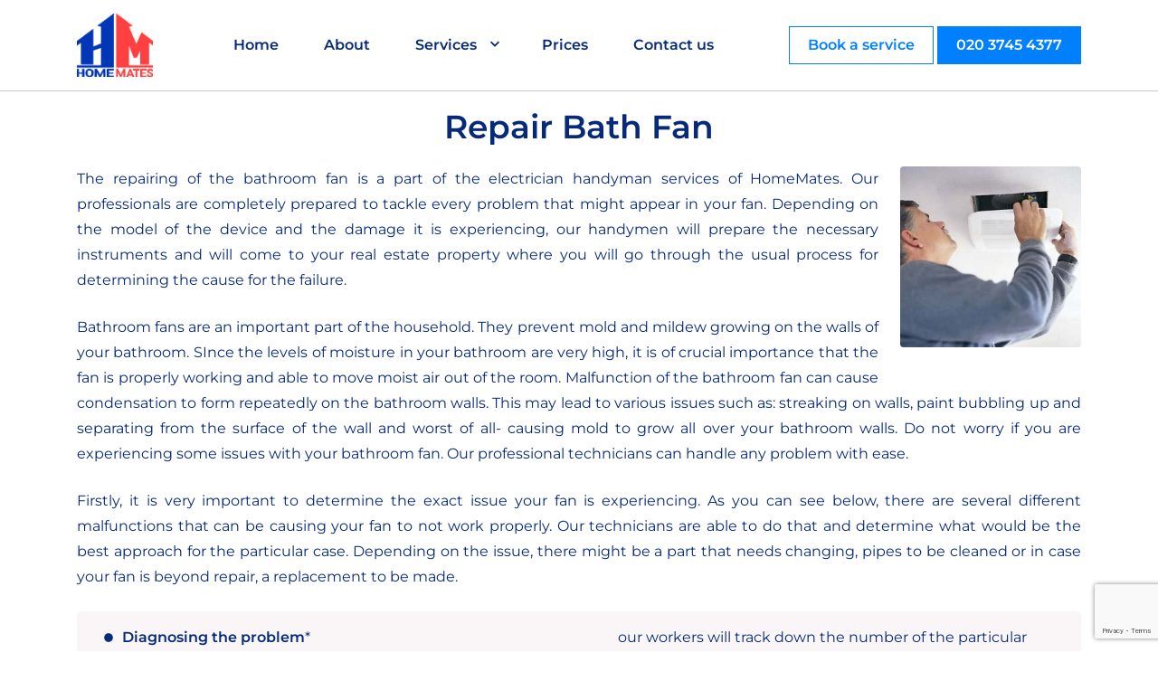

--- FILE ---
content_type: text/html; charset=UTF-8
request_url: https://www.homemates.co.uk/handyman-services-london/repair-bath-fan/
body_size: 11143
content:
<!DOCTYPE html>
<html lang="en-GB">
<head>
<meta charset="UTF-8">
<meta name="viewport" content="width=device-width, initial-scale=1">
<meta name="format-detection" content="telephone=no">
<link rel="profile" href="https://gmpg.org/xfn/11">
<meta name='robots' content='index, follow, max-image-preview:large, max-snippet:-1, max-video-preview:-1' />
<!-- This site is optimized with the Yoast SEO plugin v24.5 - https://yoast.com/wordpress/plugins/seo/ -->
<title>Repair Bath Fan London from HomeMates</title>
<meta name="description" content="Our professional handymen can repair any bath fan in your house in London. No matter what is the issue, call HomeMates and we will be there for you." />
<link rel="canonical" href="https://www.homemates.co.uk/handyman-services-london/repair-bath-fan/" />
<meta property="og:locale" content="en_GB" />
<meta property="og:type" content="article" />
<meta property="og:title" content="Repair Bath Fan London from HomeMates" />
<meta property="og:description" content="Our professional handymen can repair any bath fan in your house in London. No matter what is the issue, call HomeMates and we will be there for you." />
<meta property="og:url" content="https://www.homemates.co.uk/handyman-services-london/repair-bath-fan/" />
<meta property="og:site_name" content="HomeMates - One Stop Shop for Home Services in London" />
<meta property="article:modified_time" content="2024-06-05T09:29:16+00:00" />
<meta property="og:image" content="https://www.homemates.co.uk/wp-content/uploads/2014/06/bathroom-fan-repair.jpg" />
<meta property="og:image:width" content="400" />
<meta property="og:image:height" content="400" />
<meta property="og:image:type" content="image/jpeg" />
<meta name="twitter:label1" content="Estimated reading time" />
<meta name="twitter:data1" content="6 minutes" />
<script type="application/ld+json" class="yoast-schema-graph">{"@context":"https://schema.org","@graph":[{"@type":"WebPage","@id":"https://www.homemates.co.uk/handyman-services-london/repair-bath-fan/","url":"https://www.homemates.co.uk/handyman-services-london/repair-bath-fan/","name":"Repair Bath Fan London from HomeMates","isPartOf":{"@id":"https://www.homemates.co.uk/#website"},"primaryImageOfPage":{"@id":"https://www.homemates.co.uk/handyman-services-london/repair-bath-fan/#primaryimage"},"image":{"@id":"https://www.homemates.co.uk/handyman-services-london/repair-bath-fan/#primaryimage"},"thumbnailUrl":"https://www.homemates.co.uk/wp-content/uploads/2014/06/bathroom-fan-repair.jpg","datePublished":"2014-06-12T08:10:22+00:00","dateModified":"2024-06-05T09:29:16+00:00","description":"Our professional handymen can repair any bath fan in your house in London. No matter what is the issue, call HomeMates and we will be there for you.","breadcrumb":{"@id":"https://www.homemates.co.uk/handyman-services-london/repair-bath-fan/#breadcrumb"},"inLanguage":"en-GB","potentialAction":[{"@type":"ReadAction","target":["https://www.homemates.co.uk/handyman-services-london/repair-bath-fan/"]}]},{"@type":"ImageObject","inLanguage":"en-GB","@id":"https://www.homemates.co.uk/handyman-services-london/repair-bath-fan/#primaryimage","url":"https://www.homemates.co.uk/wp-content/uploads/2014/06/bathroom-fan-repair.jpg","contentUrl":"https://www.homemates.co.uk/wp-content/uploads/2014/06/bathroom-fan-repair.jpg","width":400,"height":400},{"@type":"BreadcrumbList","@id":"https://www.homemates.co.uk/handyman-services-london/repair-bath-fan/#breadcrumb","itemListElement":[{"@type":"ListItem","position":1,"name":"Home","item":"https://www.homemates.co.uk/"},{"@type":"ListItem","position":2,"name":"Handyman Services","item":"https://www.homemates.co.uk/handyman-services-london/"},{"@type":"ListItem","position":3,"name":"Repair Bath Fan"}]},{"@type":"WebSite","@id":"https://www.homemates.co.uk/#website","url":"https://www.homemates.co.uk/","name":"HomeMates - One Stop Shop for Home Services in London","description":"","potentialAction":[{"@type":"SearchAction","target":{"@type":"EntryPoint","urlTemplate":"https://www.homemates.co.uk/?s={search_term_string}"},"query-input":{"@type":"PropertyValueSpecification","valueRequired":true,"valueName":"search_term_string"}}],"inLanguage":"en-GB"}]}</script>
<!-- / Yoast SEO plugin. -->
<link rel="alternate" type="application/rss+xml" title="HomeMates - One Stop Shop for Home Services in London &raquo; Feed" href="https://www.homemates.co.uk/feed/" />
<link rel="alternate" type="application/rss+xml" title="HomeMates - One Stop Shop for Home Services in London &raquo; Comments Feed" href="https://www.homemates.co.uk/comments/feed/" />
<link rel="alternate" type="application/rss+xml" title="HomeMates - One Stop Shop for Home Services in London &raquo; Repair Bath Fan Comments Feed" href="https://www.homemates.co.uk/handyman-services-london/repair-bath-fan/feed/" />
<!-- <link rel='stylesheet' id='wp-block-library-css' href='https://www.homemates.co.uk/wp-includes/css/dist/block-library/style.min.css?ver=6.5.7' type='text/css' media='all' /> -->
<link rel="stylesheet" type="text/css" href="//www.homemates.co.uk/wp-content/cache/wpfc-minified/8ijby4vm/dn3rd.css" media="all"/>
<style id='classic-theme-styles-inline-css' type='text/css'>
/*! This file is auto-generated */
.wp-block-button__link{color:#fff;background-color:#32373c;border-radius:9999px;box-shadow:none;text-decoration:none;padding:calc(.667em + 2px) calc(1.333em + 2px);font-size:1.125em}.wp-block-file__button{background:#32373c;color:#fff;text-decoration:none}
</style>
<style id='global-styles-inline-css' type='text/css'>
body{--wp--preset--color--black: #000000;--wp--preset--color--cyan-bluish-gray: #abb8c3;--wp--preset--color--white: #ffffff;--wp--preset--color--pale-pink: #f78da7;--wp--preset--color--vivid-red: #cf2e2e;--wp--preset--color--luminous-vivid-orange: #ff6900;--wp--preset--color--luminous-vivid-amber: #fcb900;--wp--preset--color--light-green-cyan: #7bdcb5;--wp--preset--color--vivid-green-cyan: #00d084;--wp--preset--color--pale-cyan-blue: #8ed1fc;--wp--preset--color--vivid-cyan-blue: #0693e3;--wp--preset--color--vivid-purple: #9b51e0;--wp--preset--gradient--vivid-cyan-blue-to-vivid-purple: linear-gradient(135deg,rgba(6,147,227,1) 0%,rgb(155,81,224) 100%);--wp--preset--gradient--light-green-cyan-to-vivid-green-cyan: linear-gradient(135deg,rgb(122,220,180) 0%,rgb(0,208,130) 100%);--wp--preset--gradient--luminous-vivid-amber-to-luminous-vivid-orange: linear-gradient(135deg,rgba(252,185,0,1) 0%,rgba(255,105,0,1) 100%);--wp--preset--gradient--luminous-vivid-orange-to-vivid-red: linear-gradient(135deg,rgba(255,105,0,1) 0%,rgb(207,46,46) 100%);--wp--preset--gradient--very-light-gray-to-cyan-bluish-gray: linear-gradient(135deg,rgb(238,238,238) 0%,rgb(169,184,195) 100%);--wp--preset--gradient--cool-to-warm-spectrum: linear-gradient(135deg,rgb(74,234,220) 0%,rgb(151,120,209) 20%,rgb(207,42,186) 40%,rgb(238,44,130) 60%,rgb(251,105,98) 80%,rgb(254,248,76) 100%);--wp--preset--gradient--blush-light-purple: linear-gradient(135deg,rgb(255,206,236) 0%,rgb(152,150,240) 100%);--wp--preset--gradient--blush-bordeaux: linear-gradient(135deg,rgb(254,205,165) 0%,rgb(254,45,45) 50%,rgb(107,0,62) 100%);--wp--preset--gradient--luminous-dusk: linear-gradient(135deg,rgb(255,203,112) 0%,rgb(199,81,192) 50%,rgb(65,88,208) 100%);--wp--preset--gradient--pale-ocean: linear-gradient(135deg,rgb(255,245,203) 0%,rgb(182,227,212) 50%,rgb(51,167,181) 100%);--wp--preset--gradient--electric-grass: linear-gradient(135deg,rgb(202,248,128) 0%,rgb(113,206,126) 100%);--wp--preset--gradient--midnight: linear-gradient(135deg,rgb(2,3,129) 0%,rgb(40,116,252) 100%);--wp--preset--font-size--small: 13px;--wp--preset--font-size--medium: 20px;--wp--preset--font-size--large: 36px;--wp--preset--font-size--x-large: 42px;--wp--preset--spacing--20: 0.44rem;--wp--preset--spacing--30: 0.67rem;--wp--preset--spacing--40: 1rem;--wp--preset--spacing--50: 1.5rem;--wp--preset--spacing--60: 2.25rem;--wp--preset--spacing--70: 3.38rem;--wp--preset--spacing--80: 5.06rem;--wp--preset--shadow--natural: 6px 6px 9px rgba(0, 0, 0, 0.2);--wp--preset--shadow--deep: 12px 12px 50px rgba(0, 0, 0, 0.4);--wp--preset--shadow--sharp: 6px 6px 0px rgba(0, 0, 0, 0.2);--wp--preset--shadow--outlined: 6px 6px 0px -3px rgba(255, 255, 255, 1), 6px 6px rgba(0, 0, 0, 1);--wp--preset--shadow--crisp: 6px 6px 0px rgba(0, 0, 0, 1);}:where(.is-layout-flex){gap: 0.5em;}:where(.is-layout-grid){gap: 0.5em;}body .is-layout-flex{display: flex;}body .is-layout-flex{flex-wrap: wrap;align-items: center;}body .is-layout-flex > *{margin: 0;}body .is-layout-grid{display: grid;}body .is-layout-grid > *{margin: 0;}:where(.wp-block-columns.is-layout-flex){gap: 2em;}:where(.wp-block-columns.is-layout-grid){gap: 2em;}:where(.wp-block-post-template.is-layout-flex){gap: 1.25em;}:where(.wp-block-post-template.is-layout-grid){gap: 1.25em;}.has-black-color{color: var(--wp--preset--color--black) !important;}.has-cyan-bluish-gray-color{color: var(--wp--preset--color--cyan-bluish-gray) !important;}.has-white-color{color: var(--wp--preset--color--white) !important;}.has-pale-pink-color{color: var(--wp--preset--color--pale-pink) !important;}.has-vivid-red-color{color: var(--wp--preset--color--vivid-red) !important;}.has-luminous-vivid-orange-color{color: var(--wp--preset--color--luminous-vivid-orange) !important;}.has-luminous-vivid-amber-color{color: var(--wp--preset--color--luminous-vivid-amber) !important;}.has-light-green-cyan-color{color: var(--wp--preset--color--light-green-cyan) !important;}.has-vivid-green-cyan-color{color: var(--wp--preset--color--vivid-green-cyan) !important;}.has-pale-cyan-blue-color{color: var(--wp--preset--color--pale-cyan-blue) !important;}.has-vivid-cyan-blue-color{color: var(--wp--preset--color--vivid-cyan-blue) !important;}.has-vivid-purple-color{color: var(--wp--preset--color--vivid-purple) !important;}.has-black-background-color{background-color: var(--wp--preset--color--black) !important;}.has-cyan-bluish-gray-background-color{background-color: var(--wp--preset--color--cyan-bluish-gray) !important;}.has-white-background-color{background-color: var(--wp--preset--color--white) !important;}.has-pale-pink-background-color{background-color: var(--wp--preset--color--pale-pink) !important;}.has-vivid-red-background-color{background-color: var(--wp--preset--color--vivid-red) !important;}.has-luminous-vivid-orange-background-color{background-color: var(--wp--preset--color--luminous-vivid-orange) !important;}.has-luminous-vivid-amber-background-color{background-color: var(--wp--preset--color--luminous-vivid-amber) !important;}.has-light-green-cyan-background-color{background-color: var(--wp--preset--color--light-green-cyan) !important;}.has-vivid-green-cyan-background-color{background-color: var(--wp--preset--color--vivid-green-cyan) !important;}.has-pale-cyan-blue-background-color{background-color: var(--wp--preset--color--pale-cyan-blue) !important;}.has-vivid-cyan-blue-background-color{background-color: var(--wp--preset--color--vivid-cyan-blue) !important;}.has-vivid-purple-background-color{background-color: var(--wp--preset--color--vivid-purple) !important;}.has-black-border-color{border-color: var(--wp--preset--color--black) !important;}.has-cyan-bluish-gray-border-color{border-color: var(--wp--preset--color--cyan-bluish-gray) !important;}.has-white-border-color{border-color: var(--wp--preset--color--white) !important;}.has-pale-pink-border-color{border-color: var(--wp--preset--color--pale-pink) !important;}.has-vivid-red-border-color{border-color: var(--wp--preset--color--vivid-red) !important;}.has-luminous-vivid-orange-border-color{border-color: var(--wp--preset--color--luminous-vivid-orange) !important;}.has-luminous-vivid-amber-border-color{border-color: var(--wp--preset--color--luminous-vivid-amber) !important;}.has-light-green-cyan-border-color{border-color: var(--wp--preset--color--light-green-cyan) !important;}.has-vivid-green-cyan-border-color{border-color: var(--wp--preset--color--vivid-green-cyan) !important;}.has-pale-cyan-blue-border-color{border-color: var(--wp--preset--color--pale-cyan-blue) !important;}.has-vivid-cyan-blue-border-color{border-color: var(--wp--preset--color--vivid-cyan-blue) !important;}.has-vivid-purple-border-color{border-color: var(--wp--preset--color--vivid-purple) !important;}.has-vivid-cyan-blue-to-vivid-purple-gradient-background{background: var(--wp--preset--gradient--vivid-cyan-blue-to-vivid-purple) !important;}.has-light-green-cyan-to-vivid-green-cyan-gradient-background{background: var(--wp--preset--gradient--light-green-cyan-to-vivid-green-cyan) !important;}.has-luminous-vivid-amber-to-luminous-vivid-orange-gradient-background{background: var(--wp--preset--gradient--luminous-vivid-amber-to-luminous-vivid-orange) !important;}.has-luminous-vivid-orange-to-vivid-red-gradient-background{background: var(--wp--preset--gradient--luminous-vivid-orange-to-vivid-red) !important;}.has-very-light-gray-to-cyan-bluish-gray-gradient-background{background: var(--wp--preset--gradient--very-light-gray-to-cyan-bluish-gray) !important;}.has-cool-to-warm-spectrum-gradient-background{background: var(--wp--preset--gradient--cool-to-warm-spectrum) !important;}.has-blush-light-purple-gradient-background{background: var(--wp--preset--gradient--blush-light-purple) !important;}.has-blush-bordeaux-gradient-background{background: var(--wp--preset--gradient--blush-bordeaux) !important;}.has-luminous-dusk-gradient-background{background: var(--wp--preset--gradient--luminous-dusk) !important;}.has-pale-ocean-gradient-background{background: var(--wp--preset--gradient--pale-ocean) !important;}.has-electric-grass-gradient-background{background: var(--wp--preset--gradient--electric-grass) !important;}.has-midnight-gradient-background{background: var(--wp--preset--gradient--midnight) !important;}.has-small-font-size{font-size: var(--wp--preset--font-size--small) !important;}.has-medium-font-size{font-size: var(--wp--preset--font-size--medium) !important;}.has-large-font-size{font-size: var(--wp--preset--font-size--large) !important;}.has-x-large-font-size{font-size: var(--wp--preset--font-size--x-large) !important;}
.wp-block-navigation a:where(:not(.wp-element-button)){color: inherit;}
:where(.wp-block-post-template.is-layout-flex){gap: 1.25em;}:where(.wp-block-post-template.is-layout-grid){gap: 1.25em;}
:where(.wp-block-columns.is-layout-flex){gap: 2em;}:where(.wp-block-columns.is-layout-grid){gap: 2em;}
.wp-block-pullquote{font-size: 1.5em;line-height: 1.6;}
</style>
<!-- <link rel='stylesheet' id='contact-form-7-css' href='https://www.homemates.co.uk/wp-content/plugins/contact-form-7/includes/css/styles.css?ver=5.9.8' type='text/css' media='all' /> -->
<!-- <link rel='stylesheet' id='dashicons-css' href='https://www.homemates.co.uk/wp-includes/css/dashicons.min.css?ver=6.5.7' type='text/css' media='all' /> -->
<!-- <link rel='stylesheet' id='homemates-bootstrap-css' href='https://www.homemates.co.uk/wp-content/themes/homemates-updated/layouts/bootstrap.min.css?ver=4.0.0' type='text/css' media='all' /> -->
<!-- <link rel='stylesheet' id='montserrat-font-css' href='https://www.homemates.co.uk/wp-content/themes/homemates-updated/fonts/montserrat/montserrat-font.css?ver=6.5.7' type='text/css' media='all' /> -->
<!-- <link rel='stylesheet' id='slick-carousel-css' href='https://www.homemates.co.uk/wp-content/themes/homemates-updated/assets/css/slick.css?ver=6.5.7' type='text/css' media='all' /> -->
<!-- <link rel='stylesheet' id='homemates-style-css' href='https://www.homemates.co.uk/wp-content/themes/homemates-updated/style.css?ver=6.5.7' type='text/css' media='all' /> -->
<!-- <link rel='stylesheet' id='rich-reviews-css' href='https://www.homemates.co.uk/wp-content/plugins/rich-reviews/css/rich-reviews.css?ver=6.5.7' type='text/css' media='all' /> -->
<link rel="stylesheet" type="text/css" href="//www.homemates.co.uk/wp-content/cache/wpfc-minified/g55kjnqg/dn3rd.css" media="all"/>
<script src='//www.homemates.co.uk/wp-content/cache/wpfc-minified/ldxsaw7p/dn3rd.js' type="text/javascript"></script>
<!-- <script type="text/javascript" src="https://www.homemates.co.uk/wp-includes/js/jquery/jquery.min.js?ver=3.7.1" id="jquery-core-js"></script> -->
<!-- <script type="text/javascript" src="https://www.homemates.co.uk/wp-includes/js/jquery/jquery-migrate.min.js?ver=3.4.1" id="jquery-migrate-js"></script> -->
<script type="text/javascript" id="rich-reviews-js-extra">
/* <![CDATA[ */
var php_vars = {"excerpt_length":"150","maybe_some_other_stuff":"Probably Not"};
var translation = {"read_more":"Read More","less":"Less"};
/* ]]> */
</script>
<script src='//www.homemates.co.uk/wp-content/cache/wpfc-minified/1sy2nux/dn3rd.js' type="text/javascript"></script>
<!-- <script type="text/javascript" src="https://www.homemates.co.uk/wp-content/plugins/rich-reviews/js/rich-reviews.js?ver=6.5.7" id="rich-reviews-js"></script> -->
<link rel="https://api.w.org/" href="https://www.homemates.co.uk/wp-json/" /><link rel="alternate" type="application/json" href="https://www.homemates.co.uk/wp-json/wp/v2/pages/109" /><link rel="EditURI" type="application/rsd+xml" title="RSD" href="https://www.homemates.co.uk/xmlrpc.php?rsd" />
<meta name="generator" content="WordPress 6.5.7" />
<link rel='shortlink' href='https://www.homemates.co.uk/?p=109' />
<link rel="alternate" type="application/json+oembed" href="https://www.homemates.co.uk/wp-json/oembed/1.0/embed?url=https%3A%2F%2Fwww.homemates.co.uk%2Fhandyman-services-london%2Frepair-bath-fan%2F" />
<link rel="alternate" type="text/xml+oembed" href="https://www.homemates.co.uk/wp-json/oembed/1.0/embed?url=https%3A%2F%2Fwww.homemates.co.uk%2Fhandyman-services-london%2Frepair-bath-fan%2F&#038;format=xml" />
<link rel="pingback" href="https://www.homemates.co.uk/xmlrpc.php">	<style type="text/css">
.site-title,
.site-description {
position: absolute;
clip: rect(1px, 1px, 1px, 1px);
}
</style>
<link rel="icon" href="https://www.homemates.co.uk/wp-content/uploads/2024/05/cropped-logo-blue-red-32x32.png" sizes="32x32" />
<link rel="icon" href="https://www.homemates.co.uk/wp-content/uploads/2024/05/cropped-logo-blue-red-192x192.png" sizes="192x192" />
<link rel="apple-touch-icon" href="https://www.homemates.co.uk/wp-content/uploads/2024/05/cropped-logo-blue-red-180x180.png" />
<meta name="msapplication-TileImage" content="https://www.homemates.co.uk/wp-content/uploads/2024/05/cropped-logo-blue-red-270x270.png" />
<meta name="google-site-verification" content="QN12634RnCMMMLWK7fA1kHlNijxGo7nRkHC2umn1u-w" />
</head>
<body data-rsssl=1 class="page-template-default page page-id-109 page-child parent-pageid-100">
<div class="wrapper">
<div id="page" class="site">
<a class="skip-link screen-reader-text" href="#content">Skip to content</a>
<header id="masthead" class="site-header">
<div class="container">
<div class="header__nav">
<a href="/" class="logo" style="background-image:url(https://www.homemates.co.uk/wp-content/uploads/2024/05/logo-blue-red.png"></a>					
<nav class="main-navigation">
<div class="menu-main-navigation-container"><ul id="primary-menu" class="menu"><li id="menu-item-11" class="menu-item menu-item-type-post_type menu-item-object-page menu-item-home menu-item-11"><a href="https://www.homemates.co.uk/">Home</a></li>
<li id="menu-item-117" class="menu-item menu-item-type-post_type menu-item-object-page menu-item-117"><a href="https://www.homemates.co.uk/about/">About</a></li>
<li id="menu-item-11440" class="menu-item menu-item-type-custom menu-item-object-custom current-menu-ancestor menu-item-has-children menu-item-11440"><a href="#">Services</a>
<ul class="sub-menu">
<li id="menu-item-11441" class="menu-item menu-item-type-post_type menu-item-object-page menu-item-11441"><a href="https://www.homemates.co.uk/all-available-services/">All Services</a></li>
<li id="menu-item-11442" class="menu-item menu-item-type-custom menu-item-object-custom menu-item-has-children menu-item-11442"><a href="#">Cleaning</a>
<ul class="sub-menu">
<li id="menu-item-11446" class="menu-item menu-item-type-custom menu-item-object-custom menu-item-11446"><a href="https://www.homemates.co.uk/cleaning-services-london/end-of-tenancy-cleaning/">End of Tenancy Cleaning</a></li>
<li id="menu-item-11447" class="menu-item menu-item-type-custom menu-item-object-custom menu-item-11447"><a href="https://www.homemates.co.uk/cleaning-services-london/carpet-cleaning/">Carpet Cleaning</a></li>
<li id="menu-item-11448" class="menu-item menu-item-type-custom menu-item-object-custom menu-item-11448"><a href="https://www.homemates.co.uk/cleaning-services-london/deep-cleaning/">Deep Cleaning</a></li>
<li id="menu-item-11449" class="menu-item menu-item-type-custom menu-item-object-custom menu-item-11449"><a href="https://www.homemates.co.uk/cleaning-services-london/home-cleaning/">Home Cleaning</a></li>
<li id="menu-item-11450" class="menu-item menu-item-type-custom menu-item-object-custom menu-item-11450"><a href="https://www.homemates.co.uk/cleaning-services-london/">More Cleaning Services</a></li>
</ul>
</li>
<li id="menu-item-11443" class="menu-item menu-item-type-custom menu-item-object-custom menu-item-has-children menu-item-11443"><a href="#">Gardening</a>
<ul class="sub-menu">
<li id="menu-item-11451" class="menu-item menu-item-type-custom menu-item-object-custom menu-item-11451"><a href="https://www.homemates.co.uk/gardening-services-london/professional-gardening/">Professional Gardening</a></li>
<li id="menu-item-11452" class="menu-item menu-item-type-custom menu-item-object-custom menu-item-11452"><a href="https://www.homemates.co.uk/gardening-services-london/lawn-mowing/">Lawn Mowing</a></li>
<li id="menu-item-11453" class="menu-item menu-item-type-custom menu-item-object-custom menu-item-11453"><a href="https://www.homemates.co.uk/gardening-services-london/hedge-trimming/">Hedge Trimming</a></li>
<li id="menu-item-11454" class="menu-item menu-item-type-custom menu-item-object-custom menu-item-11454"><a href="https://www.homemates.co.uk/gardening-services-london/tree-pruning/">Tree Pruning</a></li>
<li id="menu-item-11455" class="menu-item menu-item-type-custom menu-item-object-custom menu-item-11455"><a href="https://www.homemates.co.uk/gardening-services-london/">More Gardening Services</a></li>
</ul>
</li>
<li id="menu-item-11444" class="menu-item menu-item-type-custom menu-item-object-custom menu-item-has-children menu-item-11444"><a href="#">Relocation</a>
<ul class="sub-menu">
<li id="menu-item-11456" class="menu-item menu-item-type-custom menu-item-object-custom menu-item-11456"><a href="https://www.homemates.co.uk/relocation-services-london/removals-services/">Removals Services</a></li>
<li id="menu-item-11457" class="menu-item menu-item-type-custom menu-item-object-custom menu-item-11457"><a href="https://www.homemates.co.uk/relocation-services-london/home-moving/">Home Moving</a></li>
<li id="menu-item-11458" class="menu-item menu-item-type-custom menu-item-object-custom menu-item-11458"><a href="https://www.homemates.co.uk/relocation-services-london/office-moving/">Office Moving</a></li>
<li id="menu-item-11459" class="menu-item menu-item-type-custom menu-item-object-custom menu-item-11459"><a href="https://www.homemates.co.uk/relocation-services-london/man-and-van/">Man and Van</a></li>
<li id="menu-item-11460" class="menu-item menu-item-type-custom menu-item-object-custom menu-item-11460"><a href="https://www.homemates.co.uk/relocation-services-london/">More Relocation Services</a></li>
</ul>
</li>
<li id="menu-item-11445" class="menu-item menu-item-type-custom menu-item-object-custom current-menu-ancestor current-menu-parent menu-item-has-children menu-item-11445"><a href="#">Handyman</a>
<ul class="sub-menu">
<li id="menu-item-11461" class="menu-item menu-item-type-custom menu-item-object-custom menu-item-11461"><a href="https://www.homemates.co.uk/handyman-services-london/odd-jobs/">Odd Jobs</a></li>
<li id="menu-item-11462" class="menu-item menu-item-type-custom menu-item-object-custom menu-item-11462"><a href="https://www.homemates.co.uk/handyman-services-london/furniture-assembly/">Furniture Assembly</a></li>
<li id="menu-item-11463" class="menu-item menu-item-type-custom menu-item-object-custom menu-item-11463"><a href="https://www.homemates.co.uk/handyman-services-london/fit-blinds-and-curtains/">Fit Blinds and Curtains</a></li>
<li id="menu-item-11464" class="menu-item menu-item-type-custom menu-item-object-custom current-menu-item menu-item-11464"><a href="https://www.homemates.co.uk/handyman-services-london/repair-bath-fan/" aria-current="page">Repair Bath Fan</a></li>
<li id="menu-item-11465" class="menu-item menu-item-type-custom menu-item-object-custom menu-item-11465"><a href="https://www.homemates.co.uk/handyman-services-london/">More Handyman Services</a></li>
</ul>
</li>
</ul>
</li>
<li id="menu-item-118" class="menu-item menu-item-type-post_type menu-item-object-page menu-item-118"><a href="https://www.homemates.co.uk/prices/">Prices</a></li>
<li id="menu-item-119" class="menu-item menu-item-type-post_type menu-item-object-page menu-item-119"><a href="https://www.homemates.co.uk/contact-us/">Contact us</a></li>
</ul></div>					</nav><!-- #site-navigation -->
</div>
<div class="header__actions">
<a href="https://www.homemates.co.uk/contact-us/" class="btn btn--white">Book a service</a>
<a href="tel:02037454377" class="btn">020 3745 4377</a>
</div>
<div id="menu-toggle"></div>
</div>
</div>
</header><!-- #masthead -->
<div id="content" class="site-content">
<div id="primary" class="content-area">
<div class="container">
<div class="row">
<main id="main" class="site-main col-12" role="main">
<article id="post-109" class="post-109 page type-page status-publish has-post-thumbnail hentry">
<header class="entry-header">
<h1 class="entry-title">Repair Bath Fan</h1>	</header><!-- .entry-header -->
<div class="entry-content">
<p><img decoding="async" src="https://www.homemates.co.uk/wp-content/uploads/2014/06/bathroom-fan-repair-300x300.jpg" alt="bathroom-fan-repair" width="200" height="200" class="alignright size-medium wp-image-354" srcset="https://www.homemates.co.uk/wp-content/uploads/2014/06/bathroom-fan-repair-300x300.jpg 300w, https://www.homemates.co.uk/wp-content/uploads/2014/06/bathroom-fan-repair-150x150.jpg 150w, https://www.homemates.co.uk/wp-content/uploads/2014/06/bathroom-fan-repair.jpg 400w" sizes="(max-width: 200px) 100vw, 200px" />The repairing of the bathroom fan is a part of the electrician handyman services of HomeMates. Our professionals are completely prepared to tackle every problem that might appear in your fan. Depending on the model of the device and the damage it is experiencing, our handymen will prepare the necessary instruments and will come to your real estate property where you will go through the usual process for determining the cause for the failure.</p>
<p>Bathroom fans are an important part of the household. They prevent mold and mildew growing on the walls of your bathroom. SInce the levels of moisture in your bathroom are very high, it is of crucial importance that the fan is properly working and able to move moist air out of the room. Malfunction of the bathroom fan can cause condensation to form repeatedly on the bathroom walls. This may lead to various issues such as: streaking on walls, paint bubbling up and separating from the surface of the wall and worst of all- causing mold to grow all over your bathroom walls. Do not worry if you are experiencing some issues with your bathroom fan. Our professional technicians can handle any problem with ease.</p>
<p>Firstly, it is very important to determine the exact issue your fan is experiencing. As you can see below, there are several different malfunctions that can be causing your fan to not work properly. Our technicians are able to do that and determine what would be the best approach for the particular case. Depending on the issue, there might be a part that needs changing, pipes to be cleaned or in case your fan is beyond repair, a replacement to be made.</p>
<ul class="list-style">
<li><strong>Diagnosing the problem</strong>*<br />
The first step of the repairing process of your bath fan will be the inspection of the device. That way our employees will be able to isolate the problem and to move on to fixing it quickly. No matter if your fan has been making unusual noises or if it has stopped working at all, our professionals will take it apart and examine every section for malfunction. All employees come prepared with all tools and equipment that might be useful in any situation.</li>
<li><strong>Repairing or replacing broken parts</strong><br />
Once the problem is stated, our experts will first try to save the broken part if it’s possible. A lighter problem like a loose or disconnected wire they will be able to fix on the spot. If there is a more serious damage to the motor, for example, our workers will track down the number of the particular model and will find you a new one. If you know the exact issue your fan is experiencing, feel free to tell us prior to the service. That way we will know the model of your fan and will come prepared with the part that needs replacing.</li>
<li><strong>Installation of a new fan</strong><br />
In case of permanent damage, our experienced handyman will directly provide you with a brand new bathroom fan. According to the location and model of the old one, they will install the new fan as fast as possible. In case you would like to try a newer type which has a different size and characteristics, you can tell our employees and they will do the necessary improvements for the installation of the new model.</li>
</ul>
<p>*The most common problems, occurring in a bath fan are:</p>
<ul class="list-3">
<li>Dead motor or dead switch</li>
<li>Dirty fan housing or failing blower wheel</li>
<li>Vent pipe problems</li>
</ul>
<p>So do not hesitate and give us a call. Bathroom fan malfunction should not be overlooked since it might cause a number of problems:</p>
<ul class="list-2">
<li>Mold and mildew growing on the walls</li>
<li>Damp spots on the wall and ceiling</li>
<li>Condensation or frost on windows</li>
<li>Peeling paint on the walls</li>
<li>Unpleasant smell in your bathroom</li>
</ul>
<p>Also, be sure that all handymen on our team are extreme professionals. Here are some of the best qualities they bring along:</p>
<ul class="list-style">
<li><u><strong>Experienced:</strong></u> All our handymen arrive with a lot of experience and knowledge. From general labor to home repair and odd jobs, the technician will have the know-how to make your place looking brand new. Along with their long experience the handymen will bring all the tools required to get the job done. All you have to do is give us some details on the job in hand and a member of our team will arrive and do it in no time.</li>
<li><u><strong>Skilled and Capable:</strong></u> We ensure that all our handymen are rated and reviewed by previous customers. The different jobs around a house require a different approach so all our employees specialise in different areas of the handyman service. Whenever you give us some information about your particular situation, we will make sure to send the right person for it.</li>
<li><u><strong>Reliable:</strong></u> You want to be able to  trust the handyman that will be working on your house. We make sure all of them are fully qualified, reliable and punctual. You can be sure that they will arrive on time and do the job quickly and efficiently. Rest assured they will provide the best possible results without causing any damage to your property.</li>
<li><u><strong>Flexible:</strong></u> Doing all kinds of jobs has made our handymen quite adaptable. It is hard to know all the details around a particular job, so it is convenient that the person performing the service will be able to help you, no matter what. All our technicians’ skills will suit your needs as well as your budget.</li>
</ul>
<div class="fullwidth-content prices-book-handyman">
<div class="container">
<div class="row">
<div class="col-md-6"><span class="title-prices">Handyman Services Prices</span>
<table class="prices">
<tr><th>Odd Jobs</th><th>Furniture Assembly</th><th>Fit Blinds and Curtains</th><th>Repair Bath Fan</th></tr>
<tr><td class="price"><div><span>from</span>£79/h</div></td><td class="price"><div><span>from</span>£79/h</div></td><td class="price"><div><span>from</span>£79/h</div></td><td class="price"><div><span>from</span>£79/h</div></td></tr>
<tr><td><a class="btn-quote" href="/contact-us/">Free Quote</a></td><td><a class="btn-quote" href="/contact-us/">Free Quote</a></td><td><a class="btn-quote" href="/contact-us/">Free Quote</a></td><td><a class="btn-quote" href="/contact-us/">Free Quote</a></td></tr>
</table></div>
<div class="col-md-6"><span class="title-book">Request a Quote</span> 
<div class="wpcf7 no-js" id="wpcf7-f1606-p109-o1" lang="en-US" dir="ltr">
<div class="screen-reader-response"><p role="status" aria-live="polite" aria-atomic="true"></p> <ul></ul></div>
<form action="/handyman-services-london/repair-bath-fan/#wpcf7-f1606-p109-o1" method="post" class="wpcf7-form init" aria-label="Contact form" novalidate="novalidate" data-status="init">
<div style="display: none;">
<input type="hidden" name="_wpcf7" value="1606" />
<input type="hidden" name="_wpcf7_version" value="5.9.8" />
<input type="hidden" name="_wpcf7_locale" value="en_US" />
<input type="hidden" name="_wpcf7_unit_tag" value="wpcf7-f1606-p109-o1" />
<input type="hidden" name="_wpcf7_container_post" value="109" />
<input type="hidden" name="_wpcf7_posted_data_hash" value="" />
<input type="hidden" name="_wpcf7_recaptcha_response" value="" />
</div>
<p><span class="wpcf7-form-control-wrap" data-name="your-name"><input size="40" maxlength="400" class="wpcf7-form-control wpcf7-text wpcf7-validates-as-required" aria-required="true" aria-invalid="false" placeholder="Contact Name:" value="" type="text" name="your-name" /></span><span class="wpcf7-form-control-wrap" data-name="tel-330"><input size="40" maxlength="400" class="wpcf7-form-control wpcf7-tel wpcf7-validates-as-required wpcf7-text wpcf7-validates-as-tel" aria-required="true" aria-invalid="false" placeholder="Contact Phone:" value="" type="tel" name="tel-330" /></span><br />
<span class="wpcf7-form-control-wrap" data-name="your-email"><input size="40" maxlength="400" class="wpcf7-form-control wpcf7-email wpcf7-validates-as-required wpcf7-text wpcf7-validates-as-email" aria-required="true" aria-invalid="false" placeholder="Contact Email:" value="" type="email" name="your-email" /></span><br />
<span class="wpcf7-form-control-wrap" data-name="your-message"><textarea cols="40" rows="10" maxlength="2000" class="wpcf7-form-control wpcf7-textarea" aria-invalid="false" placeholder="Service Details &amp; Requirements:" name="your-message"></textarea></span><br />
<input class="wpcf7-form-control wpcf7-submit has-spinner inner-form-submit" type="submit" value="Get a Free Quote" />
</p><div class="wpcf7-response-output" aria-hidden="true"></div>
</form>
</div>
</div>
</p></div>
</p></div>
</div>
<p>You may consider combining our bath fan repair service with the rest of our services such as <a href="/handyman-services-london/odd-jobs/">Odd Jobs</a>, <a href="/handyman-services-london/furniture-assembly/">Furniture Assembly</a> and <a href="/handyman-services-london/fit-blinds-and-curtains/">Fit Binds and Curtains</a>.</p>
<h3 class="heading">Frequently Asked Questions</h3>
<div class="faq">
<ul>
<li>
<div class="faq-question">How long does the fan repair take?</div>
<div class="faq-answear">Depending on the problem that you have, repairing your bathroom fan might take anywhere between 2 and 5 hours. Keep in mind that if your fan cannot be fixed and needs replacing, you might have to wait a day or two for the new fan to arrive and be installed.</div>
</li>
<li>
<div class="faq-question">Should I replace my bathroom fan regularly?</div>
<div class="faq-answear">If nothing is wrong with your bathroom fan you don’t have to replace it so often. However, it is recommended that a fan is changed every 10 years. This provides good results and you can rest assured your bathroom fan is doing its job.</div>
</li>
<li>
<div class="faq-question">How do I know if a new fan is needed?</div>
<div class="faq-answear">You might need to replace your bathroom fan even if it is still working. You might look for the following signs:</p>
<ol>
<li>It is much louder than before</li>
<li>Moisture is taking over your bathroom</li>
<li>There are unpleasant, stubborn odours</li>
<li>It has exceeded its lifespan</li>
</ol>
</div>
</li>
</ul>
</div>
<blockquote><p>Jackie Paul:<br />
“ The fan in my bathroom was working but not really getting rid of all the moisture inside. I called Home Mates and they sent a guy the very next day. He examined my fan and explained what is wrong and what can be done in order to fix it. He finished the job in less than two hours. Very happy with the service, would certainly use it again.”</p></blockquote>
<blockquote><p>Michele Rolle:<br />
“I considered attempting to fix my fan by myself but my wife convinced me it is not the best idea out there. We found this company on the internet and booked a fan repair service. Everything was done quickly and efficiently and our bathroom feels fresh again. Thank you so much! Keep up the good job guys!”</p></blockquote>
<p>You can call us on <span class="pnumber">020 3745 4377</span> or email us at <span class="pnumber">info@homemates.co.uk</span>.</p>
</div><!-- .entry-content -->
</article><!-- #post-## -->
</main><!-- #main -->
</div><!-- close .row -->
</div><!-- close .container -->
</div><!-- #primary -->
<section class="section-services">
<div class="container">
<h2>Our Services</h2>
<ul class="list-services">
<li>
<a href="https://www.homemates.co.uk/cleaning-services-london/end-of-tenancy-cleaning/">
<i class="ico" style="background-image: url(https://www.homemates.co.uk/wp-content/uploads/2024/06/eot.png);"></i>
<span>End Of Tenancy Cleaning</span>
</a>
</li>
<li>
<a href="https://www.homemates.co.uk/cleaning-services-london/carpet-cleaning/">
<i class="ico" style="background-image: url(https://www.homemates.co.uk/wp-content/uploads/2024/06/carpet.png);"></i>
<span>Carpet Cleaning</span>
</a>
</li>
<li>
<a href="https://www.homemates.co.uk/cleaning-services-london/deep-cleaning/">
<i class="ico" style="background-image: url(https://www.homemates.co.uk/wp-content/uploads/2024/06/deep.png);"></i>
<span>Deep Cleaning</span>
</a>
</li>
<li>
<a href="https://www.homemates.co.uk/cleaning-services-london/home-cleaning/">
<i class="ico" style="background-image: url(https://www.homemates.co.uk/wp-content/uploads/2024/06/home-cleaning.png);"></i>
<span>Home Cleaning</span>
</a>
</li>
<li>
<a href="https://www.homemates.co.uk/gardening-services-london/professional-gardening/">
<i class="ico" style="background-image: url(https://www.homemates.co.uk/wp-content/uploads/2024/06/gardening.png);"></i>
<span>Professional Gardening</span>
</a>
</li>
<li>
<a href="https://www.homemates.co.uk/gardening-services-london/lawn-mowing/">
<i class="ico" style="background-image: url(https://www.homemates.co.uk/wp-content/uploads/2024/06/lawn-mowing.png);"></i>
<span>Lawn Mowing</span>
</a>
</li>
<li>
<a href="https://www.homemates.co.uk/gardening-services-london/hedge-trimming/">
<i class="ico" style="background-image: url(https://www.homemates.co.uk/wp-content/uploads/2024/06/hedge-trimming.png);"></i>
<span>Hedge Trimming</span>
</a>
</li>
<li>
<a href="https://www.homemates.co.uk/gardening-services-london/tree-pruning/">
<i class="ico" style="background-image: url(https://www.homemates.co.uk/wp-content/uploads/2024/06/tree-pruning.png);"></i>
<span>Tree Pruning</span>
</a>
</li>
<li>
<a href="https://www.homemates.co.uk/relocation-services-london/removals-services/">
<i class="ico" style="background-image: url(https://www.homemates.co.uk/wp-content/uploads/2024/06/removal.png);"></i>
<span>Removal Services</span>
</a>
</li>
<li>
<a href="https://www.homemates.co.uk/relocation-services-london/home-moving/">
<i class="ico" style="background-image: url(https://www.homemates.co.uk/wp-content/uploads/2024/06/home-moving.png);"></i>
<span>Home Moving</span>
</a>
</li>
<li>
<a href="https://www.homemates.co.uk/relocation-services-london/office-moving/">
<i class="ico" style="background-image: url(https://www.homemates.co.uk/wp-content/uploads/2024/06/office-moving.png);"></i>
<span>Office Moving</span>
</a>
</li>
<li>
<a href="https://www.homemates.co.uk/relocation-services-london/man-and-van/">
<i class="ico" style="background-image: url(https://www.homemates.co.uk/wp-content/uploads/2024/06/man-and-van.png);"></i>
<span>Man and Van</span>
</a>
</li>
<li>
<a href="https://www.homemates.co.uk/handyman-services-london/odd-jobs/">
<i class="ico" style="background-image: url(https://www.homemates.co.uk/wp-content/uploads/2024/06/odd-jobs.png);"></i>
<span>Odd Jobs</span>
</a>
</li>
<li>
<a href="https://www.homemates.co.uk/handyman-services-london/furniture-assembly/">
<i class="ico" style="background-image: url(https://www.homemates.co.uk/wp-content/uploads/2024/06/furniture.png);"></i>
<span>Furniture Assembly</span>
</a>
</li>
<li>
<a href="https://www.homemates.co.uk/handyman-services-london/fit-blinds-and-curtains/">
<i class="ico" style="background-image: url(https://www.homemates.co.uk/wp-content/uploads/2024/06/curtains.png);"></i>
<span>Fit Blinds and Curtains</span>
</a>
</li>
<li>
<a href="https://www.homemates.co.uk/handyman-services-london/repair-bath-fan/">
<i class="ico" style="background-image: url(https://www.homemates.co.uk/wp-content/uploads/2024/06/bath.png);"></i>
<span>Repair Bath Fan</span>
</a>
</li>
</ul>
</div>
</section>

</div><!-- #content -->
<footer id="colophon" class="site-footer" role="contentinfo">
<div class="container">
<div class="footer__head">
<a href="https://www.homemates.co.uk/" class="logo"><img src="https://www.homemates.co.uk/wp-content/themes/homemates-updated/images/logo3.png" width="95" height="79" alt="HomeMates &#8211; One Stop Shop for Home Services in London"/></a>
<p>HomeMates is one stop shop where you can find full range of home services like gardening, cleaning, handyman and removals!</p>
</div>
</div>
<div class="footer-services text-center">
<div class="container">
<span>HomeMates can offer you wide variety of services:</span>
<div class="footer__nav">		
<ul>
<li><a href="/cleaning-services-london/end-of-tenancy-cleaning/">End of Tenancy Cleaning</a></li>
<li><a href="/cleaning-services-london/carpet-cleaning/">Carpet Cleaning</a></li>
<li><a href="/cleaning-services-london/deep-cleaning/">Deep Cleaning</a></li>
<li><a href="/cleaning-services-london/home-cleaning/">Home Cleaning</a></li>
</ul>
<ul>
<li><a href="/gardening-services-london/professional-gardening/">Professional Gardening</a></li>
<li><a href="/gardening-services-london/lawn-mowing/">Lawn Mowing</a></li>
<li><a href="/gardening-services-london/hedge-trimming/">Hedge Trimming</a></li>
<li><a href="/gardening-services-london/tree-pruning/">Tree Pruning</a></li>
</ul>
<ul>
<li><a href="/relocation-services-london/removals-services/">Removal Services</a></li>
<li><a href="/relocation-services-london/home-moving/">Home Moving</a></li>
<li><a href="/relocation-services-london/office-moving/">Office Moving</a></li>
<li><a href="/relocation-services-london/man-and-van/">Man and Van</a></li>
</ul>
<ul>
<li><a href="/handyman-services-london/odd-jobs/">Odd Jobs</a></li>
<li><a href="/handyman-services-london/furniture-assembly/">Furniture Assembly</a></li>
<li><a href="/handyman-services-london/fit-blinds-and-curtains/">Fit Blinds and Curtains</a></li>
<li><a href="/handyman-services-london/repair-bath-fan/">Repair Bath Fan</a></li>
</ul>
</div>
</div>
</div>
<div class="site-info text-center">
<span>All Rights Reserved. <a href="/about/">About</a> | © 2025 <a href="https://www.homemates.co.uk">HomeMates &#8211; One Stop Shop for Home Services in London</a></span>
</div><!-- .site-info -->
<a href="tel:02037454377" class="btn mobile-btn"> 020 3745 4377</a>
</footer><!-- #colophon -->
</div><!-- #page -->
</div>
<script type="text/javascript" src="https://www.homemates.co.uk/wp-includes/js/dist/vendor/wp-polyfill-inert.min.js?ver=3.1.2" id="wp-polyfill-inert-js"></script>
<script type="text/javascript" src="https://www.homemates.co.uk/wp-includes/js/dist/vendor/regenerator-runtime.min.js?ver=0.14.0" id="regenerator-runtime-js"></script>
<script type="text/javascript" src="https://www.homemates.co.uk/wp-includes/js/dist/vendor/wp-polyfill.min.js?ver=3.15.0" id="wp-polyfill-js"></script>
<script type="text/javascript" src="https://www.homemates.co.uk/wp-includes/js/dist/hooks.min.js?ver=2810c76e705dd1a53b18" id="wp-hooks-js"></script>
<script type="text/javascript" src="https://www.homemates.co.uk/wp-includes/js/dist/i18n.min.js?ver=5e580eb46a90c2b997e6" id="wp-i18n-js"></script>
<script type="text/javascript" id="wp-i18n-js-after">
/* <![CDATA[ */
wp.i18n.setLocaleData( { 'text direction\u0004ltr': [ 'ltr' ] } );
/* ]]> */
</script>
<script type="text/javascript" src="https://www.homemates.co.uk/wp-content/plugins/contact-form-7/includes/swv/js/index.js?ver=5.9.8" id="swv-js"></script>
<script type="text/javascript" id="contact-form-7-js-extra">
/* <![CDATA[ */
var wpcf7 = {"api":{"root":"https:\/\/www.homemates.co.uk\/wp-json\/","namespace":"contact-form-7\/v1"}};
/* ]]> */
</script>
<script type="text/javascript" src="https://www.homemates.co.uk/wp-content/plugins/contact-form-7/includes/js/index.js?ver=5.9.8" id="contact-form-7-js"></script>
<script type="text/javascript" src="https://www.homemates.co.uk/wp-content/themes/homemates-updated/js/navigation.js?ver=20151215" id="homemates-navigation-js"></script>
<script type="text/javascript" src="https://www.homemates.co.uk/wp-content/themes/homemates-updated/assets/js/slick.js" id="slick-carousel-js"></script>
<script type="text/javascript" src="https://www.homemates.co.uk/wp-content/themes/homemates-updated/js/skip-link-focus-fix.js?ver=20151215" id="homemates-skip-link-focus-fix-js"></script>
<script type="text/javascript" src="https://www.homemates.co.uk/wp-content/themes/homemates-updated/js/main.js?ver=1.0.0" id="js-js"></script>
<script type="text/javascript" src="https://www.homemates.co.uk/wp-includes/js/comment-reply.min.js?ver=6.5.7" id="comment-reply-js" async="async" data-wp-strategy="async"></script>
<script type="text/javascript" src="https://www.google.com/recaptcha/api.js?render=6LfQiMEdAAAAAMqdDsvTDRaCYKYxIGiUOjhHC-c-&amp;ver=3.0" id="google-recaptcha-js"></script>
<script type="text/javascript" id="wpcf7-recaptcha-js-extra">
/* <![CDATA[ */
var wpcf7_recaptcha = {"sitekey":"6LfQiMEdAAAAAMqdDsvTDRaCYKYxIGiUOjhHC-c-","actions":{"homepage":"homepage","contactform":"contactform"}};
/* ]]> */
</script>
<script type="text/javascript" src="https://www.homemates.co.uk/wp-content/plugins/contact-form-7/modules/recaptcha/index.js?ver=5.9.8" id="wpcf7-recaptcha-js"></script>
<script type="text/javascript">
jQuery(document).ready(function() {
jQuery('.tabs .tab-links a').on('click', function(e)  {
var currentAttrValue = jQuery(this).attr('href');
jQuery('.tabs ' + currentAttrValue).show().siblings().hide();
jQuery(this).parent('li').addClass('active').siblings().removeClass('active');
e.preventDefault();
});
});
// Accordian Action
var action = 'click';
var speed = "300";
jQuery(document).ready(function(){
jQuery('li.q').on(action, function(){
jQuery(this).next().slideToggle(speed)
.siblings('li.a').slideUp();
});
});
</script>
<!-- Global site tag (gtag.js) - Google Analytics -->
<script async src="https://www.googletagmanager.com/gtag/js?id=UA-52513254-1"></script>
<script>
window.dataLayer = window.dataLayer || [];
function gtag(){dataLayer.push(arguments);}
gtag('js', new Date());
gtag('config', 'UA-52513254-1');
</script>
</body>
</html><!--
Performance optimized by Redis Object Cache. Learn more: https://wprediscache.com
Retrieved 6253 objects (10 MB) from Redis using Predis (v2.1.2).
-->
<!-- WP Fastest Cache file was created in 12.246866941452 seconds, on 25-10-25 12:21:24 -->

--- FILE ---
content_type: text/html; charset=utf-8
request_url: https://www.google.com/recaptcha/api2/anchor?ar=1&k=6LfQiMEdAAAAAMqdDsvTDRaCYKYxIGiUOjhHC-c-&co=aHR0cHM6Ly93d3cuaG9tZW1hdGVzLmNvLnVrOjQ0Mw..&hl=en&v=PoyoqOPhxBO7pBk68S4YbpHZ&size=invisible&anchor-ms=20000&execute-ms=30000&cb=9qp144kbvscc
body_size: 48590
content:
<!DOCTYPE HTML><html dir="ltr" lang="en"><head><meta http-equiv="Content-Type" content="text/html; charset=UTF-8">
<meta http-equiv="X-UA-Compatible" content="IE=edge">
<title>reCAPTCHA</title>
<style type="text/css">
/* cyrillic-ext */
@font-face {
  font-family: 'Roboto';
  font-style: normal;
  font-weight: 400;
  font-stretch: 100%;
  src: url(//fonts.gstatic.com/s/roboto/v48/KFO7CnqEu92Fr1ME7kSn66aGLdTylUAMa3GUBHMdazTgWw.woff2) format('woff2');
  unicode-range: U+0460-052F, U+1C80-1C8A, U+20B4, U+2DE0-2DFF, U+A640-A69F, U+FE2E-FE2F;
}
/* cyrillic */
@font-face {
  font-family: 'Roboto';
  font-style: normal;
  font-weight: 400;
  font-stretch: 100%;
  src: url(//fonts.gstatic.com/s/roboto/v48/KFO7CnqEu92Fr1ME7kSn66aGLdTylUAMa3iUBHMdazTgWw.woff2) format('woff2');
  unicode-range: U+0301, U+0400-045F, U+0490-0491, U+04B0-04B1, U+2116;
}
/* greek-ext */
@font-face {
  font-family: 'Roboto';
  font-style: normal;
  font-weight: 400;
  font-stretch: 100%;
  src: url(//fonts.gstatic.com/s/roboto/v48/KFO7CnqEu92Fr1ME7kSn66aGLdTylUAMa3CUBHMdazTgWw.woff2) format('woff2');
  unicode-range: U+1F00-1FFF;
}
/* greek */
@font-face {
  font-family: 'Roboto';
  font-style: normal;
  font-weight: 400;
  font-stretch: 100%;
  src: url(//fonts.gstatic.com/s/roboto/v48/KFO7CnqEu92Fr1ME7kSn66aGLdTylUAMa3-UBHMdazTgWw.woff2) format('woff2');
  unicode-range: U+0370-0377, U+037A-037F, U+0384-038A, U+038C, U+038E-03A1, U+03A3-03FF;
}
/* math */
@font-face {
  font-family: 'Roboto';
  font-style: normal;
  font-weight: 400;
  font-stretch: 100%;
  src: url(//fonts.gstatic.com/s/roboto/v48/KFO7CnqEu92Fr1ME7kSn66aGLdTylUAMawCUBHMdazTgWw.woff2) format('woff2');
  unicode-range: U+0302-0303, U+0305, U+0307-0308, U+0310, U+0312, U+0315, U+031A, U+0326-0327, U+032C, U+032F-0330, U+0332-0333, U+0338, U+033A, U+0346, U+034D, U+0391-03A1, U+03A3-03A9, U+03B1-03C9, U+03D1, U+03D5-03D6, U+03F0-03F1, U+03F4-03F5, U+2016-2017, U+2034-2038, U+203C, U+2040, U+2043, U+2047, U+2050, U+2057, U+205F, U+2070-2071, U+2074-208E, U+2090-209C, U+20D0-20DC, U+20E1, U+20E5-20EF, U+2100-2112, U+2114-2115, U+2117-2121, U+2123-214F, U+2190, U+2192, U+2194-21AE, U+21B0-21E5, U+21F1-21F2, U+21F4-2211, U+2213-2214, U+2216-22FF, U+2308-230B, U+2310, U+2319, U+231C-2321, U+2336-237A, U+237C, U+2395, U+239B-23B7, U+23D0, U+23DC-23E1, U+2474-2475, U+25AF, U+25B3, U+25B7, U+25BD, U+25C1, U+25CA, U+25CC, U+25FB, U+266D-266F, U+27C0-27FF, U+2900-2AFF, U+2B0E-2B11, U+2B30-2B4C, U+2BFE, U+3030, U+FF5B, U+FF5D, U+1D400-1D7FF, U+1EE00-1EEFF;
}
/* symbols */
@font-face {
  font-family: 'Roboto';
  font-style: normal;
  font-weight: 400;
  font-stretch: 100%;
  src: url(//fonts.gstatic.com/s/roboto/v48/KFO7CnqEu92Fr1ME7kSn66aGLdTylUAMaxKUBHMdazTgWw.woff2) format('woff2');
  unicode-range: U+0001-000C, U+000E-001F, U+007F-009F, U+20DD-20E0, U+20E2-20E4, U+2150-218F, U+2190, U+2192, U+2194-2199, U+21AF, U+21E6-21F0, U+21F3, U+2218-2219, U+2299, U+22C4-22C6, U+2300-243F, U+2440-244A, U+2460-24FF, U+25A0-27BF, U+2800-28FF, U+2921-2922, U+2981, U+29BF, U+29EB, U+2B00-2BFF, U+4DC0-4DFF, U+FFF9-FFFB, U+10140-1018E, U+10190-1019C, U+101A0, U+101D0-101FD, U+102E0-102FB, U+10E60-10E7E, U+1D2C0-1D2D3, U+1D2E0-1D37F, U+1F000-1F0FF, U+1F100-1F1AD, U+1F1E6-1F1FF, U+1F30D-1F30F, U+1F315, U+1F31C, U+1F31E, U+1F320-1F32C, U+1F336, U+1F378, U+1F37D, U+1F382, U+1F393-1F39F, U+1F3A7-1F3A8, U+1F3AC-1F3AF, U+1F3C2, U+1F3C4-1F3C6, U+1F3CA-1F3CE, U+1F3D4-1F3E0, U+1F3ED, U+1F3F1-1F3F3, U+1F3F5-1F3F7, U+1F408, U+1F415, U+1F41F, U+1F426, U+1F43F, U+1F441-1F442, U+1F444, U+1F446-1F449, U+1F44C-1F44E, U+1F453, U+1F46A, U+1F47D, U+1F4A3, U+1F4B0, U+1F4B3, U+1F4B9, U+1F4BB, U+1F4BF, U+1F4C8-1F4CB, U+1F4D6, U+1F4DA, U+1F4DF, U+1F4E3-1F4E6, U+1F4EA-1F4ED, U+1F4F7, U+1F4F9-1F4FB, U+1F4FD-1F4FE, U+1F503, U+1F507-1F50B, U+1F50D, U+1F512-1F513, U+1F53E-1F54A, U+1F54F-1F5FA, U+1F610, U+1F650-1F67F, U+1F687, U+1F68D, U+1F691, U+1F694, U+1F698, U+1F6AD, U+1F6B2, U+1F6B9-1F6BA, U+1F6BC, U+1F6C6-1F6CF, U+1F6D3-1F6D7, U+1F6E0-1F6EA, U+1F6F0-1F6F3, U+1F6F7-1F6FC, U+1F700-1F7FF, U+1F800-1F80B, U+1F810-1F847, U+1F850-1F859, U+1F860-1F887, U+1F890-1F8AD, U+1F8B0-1F8BB, U+1F8C0-1F8C1, U+1F900-1F90B, U+1F93B, U+1F946, U+1F984, U+1F996, U+1F9E9, U+1FA00-1FA6F, U+1FA70-1FA7C, U+1FA80-1FA89, U+1FA8F-1FAC6, U+1FACE-1FADC, U+1FADF-1FAE9, U+1FAF0-1FAF8, U+1FB00-1FBFF;
}
/* vietnamese */
@font-face {
  font-family: 'Roboto';
  font-style: normal;
  font-weight: 400;
  font-stretch: 100%;
  src: url(//fonts.gstatic.com/s/roboto/v48/KFO7CnqEu92Fr1ME7kSn66aGLdTylUAMa3OUBHMdazTgWw.woff2) format('woff2');
  unicode-range: U+0102-0103, U+0110-0111, U+0128-0129, U+0168-0169, U+01A0-01A1, U+01AF-01B0, U+0300-0301, U+0303-0304, U+0308-0309, U+0323, U+0329, U+1EA0-1EF9, U+20AB;
}
/* latin-ext */
@font-face {
  font-family: 'Roboto';
  font-style: normal;
  font-weight: 400;
  font-stretch: 100%;
  src: url(//fonts.gstatic.com/s/roboto/v48/KFO7CnqEu92Fr1ME7kSn66aGLdTylUAMa3KUBHMdazTgWw.woff2) format('woff2');
  unicode-range: U+0100-02BA, U+02BD-02C5, U+02C7-02CC, U+02CE-02D7, U+02DD-02FF, U+0304, U+0308, U+0329, U+1D00-1DBF, U+1E00-1E9F, U+1EF2-1EFF, U+2020, U+20A0-20AB, U+20AD-20C0, U+2113, U+2C60-2C7F, U+A720-A7FF;
}
/* latin */
@font-face {
  font-family: 'Roboto';
  font-style: normal;
  font-weight: 400;
  font-stretch: 100%;
  src: url(//fonts.gstatic.com/s/roboto/v48/KFO7CnqEu92Fr1ME7kSn66aGLdTylUAMa3yUBHMdazQ.woff2) format('woff2');
  unicode-range: U+0000-00FF, U+0131, U+0152-0153, U+02BB-02BC, U+02C6, U+02DA, U+02DC, U+0304, U+0308, U+0329, U+2000-206F, U+20AC, U+2122, U+2191, U+2193, U+2212, U+2215, U+FEFF, U+FFFD;
}
/* cyrillic-ext */
@font-face {
  font-family: 'Roboto';
  font-style: normal;
  font-weight: 500;
  font-stretch: 100%;
  src: url(//fonts.gstatic.com/s/roboto/v48/KFO7CnqEu92Fr1ME7kSn66aGLdTylUAMa3GUBHMdazTgWw.woff2) format('woff2');
  unicode-range: U+0460-052F, U+1C80-1C8A, U+20B4, U+2DE0-2DFF, U+A640-A69F, U+FE2E-FE2F;
}
/* cyrillic */
@font-face {
  font-family: 'Roboto';
  font-style: normal;
  font-weight: 500;
  font-stretch: 100%;
  src: url(//fonts.gstatic.com/s/roboto/v48/KFO7CnqEu92Fr1ME7kSn66aGLdTylUAMa3iUBHMdazTgWw.woff2) format('woff2');
  unicode-range: U+0301, U+0400-045F, U+0490-0491, U+04B0-04B1, U+2116;
}
/* greek-ext */
@font-face {
  font-family: 'Roboto';
  font-style: normal;
  font-weight: 500;
  font-stretch: 100%;
  src: url(//fonts.gstatic.com/s/roboto/v48/KFO7CnqEu92Fr1ME7kSn66aGLdTylUAMa3CUBHMdazTgWw.woff2) format('woff2');
  unicode-range: U+1F00-1FFF;
}
/* greek */
@font-face {
  font-family: 'Roboto';
  font-style: normal;
  font-weight: 500;
  font-stretch: 100%;
  src: url(//fonts.gstatic.com/s/roboto/v48/KFO7CnqEu92Fr1ME7kSn66aGLdTylUAMa3-UBHMdazTgWw.woff2) format('woff2');
  unicode-range: U+0370-0377, U+037A-037F, U+0384-038A, U+038C, U+038E-03A1, U+03A3-03FF;
}
/* math */
@font-face {
  font-family: 'Roboto';
  font-style: normal;
  font-weight: 500;
  font-stretch: 100%;
  src: url(//fonts.gstatic.com/s/roboto/v48/KFO7CnqEu92Fr1ME7kSn66aGLdTylUAMawCUBHMdazTgWw.woff2) format('woff2');
  unicode-range: U+0302-0303, U+0305, U+0307-0308, U+0310, U+0312, U+0315, U+031A, U+0326-0327, U+032C, U+032F-0330, U+0332-0333, U+0338, U+033A, U+0346, U+034D, U+0391-03A1, U+03A3-03A9, U+03B1-03C9, U+03D1, U+03D5-03D6, U+03F0-03F1, U+03F4-03F5, U+2016-2017, U+2034-2038, U+203C, U+2040, U+2043, U+2047, U+2050, U+2057, U+205F, U+2070-2071, U+2074-208E, U+2090-209C, U+20D0-20DC, U+20E1, U+20E5-20EF, U+2100-2112, U+2114-2115, U+2117-2121, U+2123-214F, U+2190, U+2192, U+2194-21AE, U+21B0-21E5, U+21F1-21F2, U+21F4-2211, U+2213-2214, U+2216-22FF, U+2308-230B, U+2310, U+2319, U+231C-2321, U+2336-237A, U+237C, U+2395, U+239B-23B7, U+23D0, U+23DC-23E1, U+2474-2475, U+25AF, U+25B3, U+25B7, U+25BD, U+25C1, U+25CA, U+25CC, U+25FB, U+266D-266F, U+27C0-27FF, U+2900-2AFF, U+2B0E-2B11, U+2B30-2B4C, U+2BFE, U+3030, U+FF5B, U+FF5D, U+1D400-1D7FF, U+1EE00-1EEFF;
}
/* symbols */
@font-face {
  font-family: 'Roboto';
  font-style: normal;
  font-weight: 500;
  font-stretch: 100%;
  src: url(//fonts.gstatic.com/s/roboto/v48/KFO7CnqEu92Fr1ME7kSn66aGLdTylUAMaxKUBHMdazTgWw.woff2) format('woff2');
  unicode-range: U+0001-000C, U+000E-001F, U+007F-009F, U+20DD-20E0, U+20E2-20E4, U+2150-218F, U+2190, U+2192, U+2194-2199, U+21AF, U+21E6-21F0, U+21F3, U+2218-2219, U+2299, U+22C4-22C6, U+2300-243F, U+2440-244A, U+2460-24FF, U+25A0-27BF, U+2800-28FF, U+2921-2922, U+2981, U+29BF, U+29EB, U+2B00-2BFF, U+4DC0-4DFF, U+FFF9-FFFB, U+10140-1018E, U+10190-1019C, U+101A0, U+101D0-101FD, U+102E0-102FB, U+10E60-10E7E, U+1D2C0-1D2D3, U+1D2E0-1D37F, U+1F000-1F0FF, U+1F100-1F1AD, U+1F1E6-1F1FF, U+1F30D-1F30F, U+1F315, U+1F31C, U+1F31E, U+1F320-1F32C, U+1F336, U+1F378, U+1F37D, U+1F382, U+1F393-1F39F, U+1F3A7-1F3A8, U+1F3AC-1F3AF, U+1F3C2, U+1F3C4-1F3C6, U+1F3CA-1F3CE, U+1F3D4-1F3E0, U+1F3ED, U+1F3F1-1F3F3, U+1F3F5-1F3F7, U+1F408, U+1F415, U+1F41F, U+1F426, U+1F43F, U+1F441-1F442, U+1F444, U+1F446-1F449, U+1F44C-1F44E, U+1F453, U+1F46A, U+1F47D, U+1F4A3, U+1F4B0, U+1F4B3, U+1F4B9, U+1F4BB, U+1F4BF, U+1F4C8-1F4CB, U+1F4D6, U+1F4DA, U+1F4DF, U+1F4E3-1F4E6, U+1F4EA-1F4ED, U+1F4F7, U+1F4F9-1F4FB, U+1F4FD-1F4FE, U+1F503, U+1F507-1F50B, U+1F50D, U+1F512-1F513, U+1F53E-1F54A, U+1F54F-1F5FA, U+1F610, U+1F650-1F67F, U+1F687, U+1F68D, U+1F691, U+1F694, U+1F698, U+1F6AD, U+1F6B2, U+1F6B9-1F6BA, U+1F6BC, U+1F6C6-1F6CF, U+1F6D3-1F6D7, U+1F6E0-1F6EA, U+1F6F0-1F6F3, U+1F6F7-1F6FC, U+1F700-1F7FF, U+1F800-1F80B, U+1F810-1F847, U+1F850-1F859, U+1F860-1F887, U+1F890-1F8AD, U+1F8B0-1F8BB, U+1F8C0-1F8C1, U+1F900-1F90B, U+1F93B, U+1F946, U+1F984, U+1F996, U+1F9E9, U+1FA00-1FA6F, U+1FA70-1FA7C, U+1FA80-1FA89, U+1FA8F-1FAC6, U+1FACE-1FADC, U+1FADF-1FAE9, U+1FAF0-1FAF8, U+1FB00-1FBFF;
}
/* vietnamese */
@font-face {
  font-family: 'Roboto';
  font-style: normal;
  font-weight: 500;
  font-stretch: 100%;
  src: url(//fonts.gstatic.com/s/roboto/v48/KFO7CnqEu92Fr1ME7kSn66aGLdTylUAMa3OUBHMdazTgWw.woff2) format('woff2');
  unicode-range: U+0102-0103, U+0110-0111, U+0128-0129, U+0168-0169, U+01A0-01A1, U+01AF-01B0, U+0300-0301, U+0303-0304, U+0308-0309, U+0323, U+0329, U+1EA0-1EF9, U+20AB;
}
/* latin-ext */
@font-face {
  font-family: 'Roboto';
  font-style: normal;
  font-weight: 500;
  font-stretch: 100%;
  src: url(//fonts.gstatic.com/s/roboto/v48/KFO7CnqEu92Fr1ME7kSn66aGLdTylUAMa3KUBHMdazTgWw.woff2) format('woff2');
  unicode-range: U+0100-02BA, U+02BD-02C5, U+02C7-02CC, U+02CE-02D7, U+02DD-02FF, U+0304, U+0308, U+0329, U+1D00-1DBF, U+1E00-1E9F, U+1EF2-1EFF, U+2020, U+20A0-20AB, U+20AD-20C0, U+2113, U+2C60-2C7F, U+A720-A7FF;
}
/* latin */
@font-face {
  font-family: 'Roboto';
  font-style: normal;
  font-weight: 500;
  font-stretch: 100%;
  src: url(//fonts.gstatic.com/s/roboto/v48/KFO7CnqEu92Fr1ME7kSn66aGLdTylUAMa3yUBHMdazQ.woff2) format('woff2');
  unicode-range: U+0000-00FF, U+0131, U+0152-0153, U+02BB-02BC, U+02C6, U+02DA, U+02DC, U+0304, U+0308, U+0329, U+2000-206F, U+20AC, U+2122, U+2191, U+2193, U+2212, U+2215, U+FEFF, U+FFFD;
}
/* cyrillic-ext */
@font-face {
  font-family: 'Roboto';
  font-style: normal;
  font-weight: 900;
  font-stretch: 100%;
  src: url(//fonts.gstatic.com/s/roboto/v48/KFO7CnqEu92Fr1ME7kSn66aGLdTylUAMa3GUBHMdazTgWw.woff2) format('woff2');
  unicode-range: U+0460-052F, U+1C80-1C8A, U+20B4, U+2DE0-2DFF, U+A640-A69F, U+FE2E-FE2F;
}
/* cyrillic */
@font-face {
  font-family: 'Roboto';
  font-style: normal;
  font-weight: 900;
  font-stretch: 100%;
  src: url(//fonts.gstatic.com/s/roboto/v48/KFO7CnqEu92Fr1ME7kSn66aGLdTylUAMa3iUBHMdazTgWw.woff2) format('woff2');
  unicode-range: U+0301, U+0400-045F, U+0490-0491, U+04B0-04B1, U+2116;
}
/* greek-ext */
@font-face {
  font-family: 'Roboto';
  font-style: normal;
  font-weight: 900;
  font-stretch: 100%;
  src: url(//fonts.gstatic.com/s/roboto/v48/KFO7CnqEu92Fr1ME7kSn66aGLdTylUAMa3CUBHMdazTgWw.woff2) format('woff2');
  unicode-range: U+1F00-1FFF;
}
/* greek */
@font-face {
  font-family: 'Roboto';
  font-style: normal;
  font-weight: 900;
  font-stretch: 100%;
  src: url(//fonts.gstatic.com/s/roboto/v48/KFO7CnqEu92Fr1ME7kSn66aGLdTylUAMa3-UBHMdazTgWw.woff2) format('woff2');
  unicode-range: U+0370-0377, U+037A-037F, U+0384-038A, U+038C, U+038E-03A1, U+03A3-03FF;
}
/* math */
@font-face {
  font-family: 'Roboto';
  font-style: normal;
  font-weight: 900;
  font-stretch: 100%;
  src: url(//fonts.gstatic.com/s/roboto/v48/KFO7CnqEu92Fr1ME7kSn66aGLdTylUAMawCUBHMdazTgWw.woff2) format('woff2');
  unicode-range: U+0302-0303, U+0305, U+0307-0308, U+0310, U+0312, U+0315, U+031A, U+0326-0327, U+032C, U+032F-0330, U+0332-0333, U+0338, U+033A, U+0346, U+034D, U+0391-03A1, U+03A3-03A9, U+03B1-03C9, U+03D1, U+03D5-03D6, U+03F0-03F1, U+03F4-03F5, U+2016-2017, U+2034-2038, U+203C, U+2040, U+2043, U+2047, U+2050, U+2057, U+205F, U+2070-2071, U+2074-208E, U+2090-209C, U+20D0-20DC, U+20E1, U+20E5-20EF, U+2100-2112, U+2114-2115, U+2117-2121, U+2123-214F, U+2190, U+2192, U+2194-21AE, U+21B0-21E5, U+21F1-21F2, U+21F4-2211, U+2213-2214, U+2216-22FF, U+2308-230B, U+2310, U+2319, U+231C-2321, U+2336-237A, U+237C, U+2395, U+239B-23B7, U+23D0, U+23DC-23E1, U+2474-2475, U+25AF, U+25B3, U+25B7, U+25BD, U+25C1, U+25CA, U+25CC, U+25FB, U+266D-266F, U+27C0-27FF, U+2900-2AFF, U+2B0E-2B11, U+2B30-2B4C, U+2BFE, U+3030, U+FF5B, U+FF5D, U+1D400-1D7FF, U+1EE00-1EEFF;
}
/* symbols */
@font-face {
  font-family: 'Roboto';
  font-style: normal;
  font-weight: 900;
  font-stretch: 100%;
  src: url(//fonts.gstatic.com/s/roboto/v48/KFO7CnqEu92Fr1ME7kSn66aGLdTylUAMaxKUBHMdazTgWw.woff2) format('woff2');
  unicode-range: U+0001-000C, U+000E-001F, U+007F-009F, U+20DD-20E0, U+20E2-20E4, U+2150-218F, U+2190, U+2192, U+2194-2199, U+21AF, U+21E6-21F0, U+21F3, U+2218-2219, U+2299, U+22C4-22C6, U+2300-243F, U+2440-244A, U+2460-24FF, U+25A0-27BF, U+2800-28FF, U+2921-2922, U+2981, U+29BF, U+29EB, U+2B00-2BFF, U+4DC0-4DFF, U+FFF9-FFFB, U+10140-1018E, U+10190-1019C, U+101A0, U+101D0-101FD, U+102E0-102FB, U+10E60-10E7E, U+1D2C0-1D2D3, U+1D2E0-1D37F, U+1F000-1F0FF, U+1F100-1F1AD, U+1F1E6-1F1FF, U+1F30D-1F30F, U+1F315, U+1F31C, U+1F31E, U+1F320-1F32C, U+1F336, U+1F378, U+1F37D, U+1F382, U+1F393-1F39F, U+1F3A7-1F3A8, U+1F3AC-1F3AF, U+1F3C2, U+1F3C4-1F3C6, U+1F3CA-1F3CE, U+1F3D4-1F3E0, U+1F3ED, U+1F3F1-1F3F3, U+1F3F5-1F3F7, U+1F408, U+1F415, U+1F41F, U+1F426, U+1F43F, U+1F441-1F442, U+1F444, U+1F446-1F449, U+1F44C-1F44E, U+1F453, U+1F46A, U+1F47D, U+1F4A3, U+1F4B0, U+1F4B3, U+1F4B9, U+1F4BB, U+1F4BF, U+1F4C8-1F4CB, U+1F4D6, U+1F4DA, U+1F4DF, U+1F4E3-1F4E6, U+1F4EA-1F4ED, U+1F4F7, U+1F4F9-1F4FB, U+1F4FD-1F4FE, U+1F503, U+1F507-1F50B, U+1F50D, U+1F512-1F513, U+1F53E-1F54A, U+1F54F-1F5FA, U+1F610, U+1F650-1F67F, U+1F687, U+1F68D, U+1F691, U+1F694, U+1F698, U+1F6AD, U+1F6B2, U+1F6B9-1F6BA, U+1F6BC, U+1F6C6-1F6CF, U+1F6D3-1F6D7, U+1F6E0-1F6EA, U+1F6F0-1F6F3, U+1F6F7-1F6FC, U+1F700-1F7FF, U+1F800-1F80B, U+1F810-1F847, U+1F850-1F859, U+1F860-1F887, U+1F890-1F8AD, U+1F8B0-1F8BB, U+1F8C0-1F8C1, U+1F900-1F90B, U+1F93B, U+1F946, U+1F984, U+1F996, U+1F9E9, U+1FA00-1FA6F, U+1FA70-1FA7C, U+1FA80-1FA89, U+1FA8F-1FAC6, U+1FACE-1FADC, U+1FADF-1FAE9, U+1FAF0-1FAF8, U+1FB00-1FBFF;
}
/* vietnamese */
@font-face {
  font-family: 'Roboto';
  font-style: normal;
  font-weight: 900;
  font-stretch: 100%;
  src: url(//fonts.gstatic.com/s/roboto/v48/KFO7CnqEu92Fr1ME7kSn66aGLdTylUAMa3OUBHMdazTgWw.woff2) format('woff2');
  unicode-range: U+0102-0103, U+0110-0111, U+0128-0129, U+0168-0169, U+01A0-01A1, U+01AF-01B0, U+0300-0301, U+0303-0304, U+0308-0309, U+0323, U+0329, U+1EA0-1EF9, U+20AB;
}
/* latin-ext */
@font-face {
  font-family: 'Roboto';
  font-style: normal;
  font-weight: 900;
  font-stretch: 100%;
  src: url(//fonts.gstatic.com/s/roboto/v48/KFO7CnqEu92Fr1ME7kSn66aGLdTylUAMa3KUBHMdazTgWw.woff2) format('woff2');
  unicode-range: U+0100-02BA, U+02BD-02C5, U+02C7-02CC, U+02CE-02D7, U+02DD-02FF, U+0304, U+0308, U+0329, U+1D00-1DBF, U+1E00-1E9F, U+1EF2-1EFF, U+2020, U+20A0-20AB, U+20AD-20C0, U+2113, U+2C60-2C7F, U+A720-A7FF;
}
/* latin */
@font-face {
  font-family: 'Roboto';
  font-style: normal;
  font-weight: 900;
  font-stretch: 100%;
  src: url(//fonts.gstatic.com/s/roboto/v48/KFO7CnqEu92Fr1ME7kSn66aGLdTylUAMa3yUBHMdazQ.woff2) format('woff2');
  unicode-range: U+0000-00FF, U+0131, U+0152-0153, U+02BB-02BC, U+02C6, U+02DA, U+02DC, U+0304, U+0308, U+0329, U+2000-206F, U+20AC, U+2122, U+2191, U+2193, U+2212, U+2215, U+FEFF, U+FFFD;
}

</style>
<link rel="stylesheet" type="text/css" href="https://www.gstatic.com/recaptcha/releases/PoyoqOPhxBO7pBk68S4YbpHZ/styles__ltr.css">
<script nonce="NkDcsW0lp1jOkMsc4CH2aQ" type="text/javascript">window['__recaptcha_api'] = 'https://www.google.com/recaptcha/api2/';</script>
<script type="text/javascript" src="https://www.gstatic.com/recaptcha/releases/PoyoqOPhxBO7pBk68S4YbpHZ/recaptcha__en.js" nonce="NkDcsW0lp1jOkMsc4CH2aQ">
      
    </script></head>
<body><div id="rc-anchor-alert" class="rc-anchor-alert"></div>
<input type="hidden" id="recaptcha-token" value="[base64]">
<script type="text/javascript" nonce="NkDcsW0lp1jOkMsc4CH2aQ">
      recaptcha.anchor.Main.init("[\x22ainput\x22,[\x22bgdata\x22,\x22\x22,\[base64]/[base64]/[base64]/[base64]/[base64]/[base64]/[base64]/[base64]/[base64]/[base64]\\u003d\x22,\[base64]\x22,\[base64]/w5zCqWbConPDiMOsw7E0W8KRWsKROkjClAI7w5HCm8Oqwq5jw6vDqcKqwoDDvnU6NcOAwozCr8Kow51FW8O4U0rCssO+IxrDhcKWf8KAc0dwZ31Aw54bSXpUb8OZfsK/w7fChMKVw5Y2T8KLQcKGOSJfIsKmw4zDuXzDq0HCvk/ClGpgIcKaZsOew7xJw40pwrl7ICnClcKgaQfDo8KAasKuw7hPw7htPcKew4HCvsO3wpzDigHDvsKMw5LCscKVWH/CuFE3asODwqTDisKvwpB4Mxg3HjbCqSlRwrfCk0wrw6nCqsOhw4HCrMOYwqPDvnPDrsO2w7HDnnHCu2/CtMKTAAZXwr9tRFDCuMOuw4LCikfDimTDqsO9MDJTwr0Yw7oJXC4zcWoqUQVDBcKPI8OjBMKQwprCpyHCosO8w6FQZCdtK2TCvW0sw5vCrcO0w7TCgV1jwoTDiS5mw4TCpipqw7MPQMKawqV4PsKqw7sLUToZw7bDkHR6O0MxcsKxw7peQCg8IsKRcybDg8KlKW/Cs8KLFMOrOFDDisKMw6V2PcKZw7Rmwr3Dvmxpw5vCg2bDhnjCncKYw5fChwJ4BMOkw5AUez3Co8KuB0wrw5MeIsOrUTNBXMOkwo1mWsK3w4/Do2vCscKuwr86w712E8Oew5AsVGMmUyNPw5QyQxnDjHA6w4bDoMKHdnIxYsK5B8K+Gi5/wrTCqVlBVBlUNcKVwrnDlTo0wqJaw4B7FEDDskjCvcKoCsK+wpTDrcOJwofDlcO7DAHCusK/TSrCjcOKwqlcwoTDtMKtwoJwQMO9wp1AwpIAwp3DnEUnw7Jme8OvwpgFMMORw6DCocOUw6IpwqjDncOzQMKUw7tWwr3CtQkpPcOVw6smw73CpkjCnXnDpQgowqtfT0zCinrDlQYOwrLDusOfdgpEw4paJkvCs8Oxw4rClR/[base64]/DrcOENRvCrMOTwr9qwpIkw6JwF8OdVDJYPcOGRsKGPcO2FR/Ci20aw6PDuV4pw44xw6xZw4jCjHwQBcOnwrbDpX4Bw7LCr2jCqMK6OF3DvMOwKER1IHQnOsKjwoHDs3PCi8Ogw7jDvXzDisOvGgzCnSVkwo9Kw5xMwoDCsMK8wog6KsKYZRzDhCLCnCbCszbDvHArw6rDlsKQZQQqw49dSsO/wqwGZsOQSU5qbcONLMOHX8O3wp7ChmnDtFgvVMO/OgzCv8KTwpjDoVtXwrRjMMKiPcODw4zDtx5ow6rDsXFFw57DtsK/wq/CvMOHwrDCg2HDmShEwo/[base64]/CmCfDr8KnDS0TLyXDvcO5UBzDmsKOwpEvw4/CvWQEw7hjw4jCqiPChMOpw4rCosODNsObJcOGDsOkI8Kww6l1dMOdw6rDlUtlecO7HcKoTsO2GsOJKC7CosKVwp8qcgnCpxjDucO3w6/Crj8gwoNfwqvDlTDCuVRgwqrDr8OBw7zDtlNYw55lLMKWGsOhwrhBfMK8PGEBw73CvC7Dv8KswrISNsKILQE6wqAVwpYmLQfDkzwzw4M/w6dpw5nCjWLCjklqw6/DiBkYAFzCmVVlwo7CvmTDj0HDh8KhaUYNw67CgyjDsT3DisKCw4zCocOGw598wp9xOzLDgXJLw4DCjsKVDcKAwqnClsKPwqkuKsOiJsKIwoNow6B0dDcnZhfDuMO7w7vDli/[base64]/CqcKQw4ofw5EpL8KTAxfCm2oKD8OAPGABwoLCnsK8aMOKNSEKw5kCP8KJOcKbw6tOw5LCg8OwaAMjw4c4wo/Coi/ChcOYTMOkFxvDp8O6woh+w7wawqvDvGDDmw5Ww7IENArDiDwoOMOrwrbDo3QFw6zCnMO/e1sKw4XDo8Ojw4vDlsOvfj9uwrEnwofChzwSCj/DmATCnMOowpbCqRR7I8KCIcOmwojDg1PCnl7Co8KyDH0pw5BaMUPDhsO/[base64]/DiATCkcOOUlpMwr1qNWTDnsKfAcKMw5dzw7lpw4HDt8OAw55wwrfCtcOxw7LCgVBLUgrChsKNwrrDpFU9w6hcwpHCrHN3wp7ClFLCvMKZw61Ew5PDrMOmw6MNY8O3H8Kjw5PDlsK3wo82ZnYMwotDw73CjDfCkjUtXCcOKC/Dr8ONCMOmwoVBE8KUXcK8Y29CXcOVcwA/wrI/[base64]/AXQvw4dMw6wkScKRw6fCn2Qiw78ZKhfDmcKhw69Xw47Dv8KXX8KHaipIAD15XsO4wqrCpcKQYTJMw6ABw5DDgMOww78bw67DkAE7w5XDpiPCuBbCr8Kyw7dXwrTCh8Onw6wdw6fDq8Kaw77CgsOWEMOFB1/[base64]/MMK9a8OaKHLCg19iG8KdUhPDusO6VyzCtsKGw4bDm8KTS8OowoHDj1zClcOnw6DDkB/Dj1XCnsO2PcK1w6U5bztVwqYSIF84worCnMKew7zDscKawrjDrcK+wr4VQsO5w5rCr8OZw588ZQHDs1QUEnEVw4UCw4B0wonCkQzDvUM1IQrChcOlD07CgAPCtcKvDRvCr8OBwrbCu8O5HWM0OyFqHsKmwpE/[base64]/DnQnCtGMqw4bCm8O+GsOOeyjDnUjDo0fCm8OkdQw/[base64]/Co8KcLcK7WxEKeA/[base64]/CgCXDukZ+w7UJbUfCpkzCm8KVw6p6GnYvw4PCrsK1wp/Ds8KbNhlbw58DwpsCIzsNdMKARRnDs8OLw7LCucKewrzDrcOawrPCswTCrcO0MgrChSUxOmhAwq3DpcO1JcKKJMKKNm3DhMOXw4oTZMKiPkNXcMK1U8KTXRvCi0DDs8OZw4/DocOSS8KewqrDscKxw7zDu0Exw6AtwqQeG147ZQhtw6vDlGLCtGzCigDDjC7DrDbDjAvCqMOYw4MBNhXCjG1+WsOrwpkGw5HDuMKwwrIMw7oVIMKeAsKCwqdkKcKvwr/[base64]/Dh8OVExNOfCE/w6Nfw6/DhcOywowzw5DCsSd3w7/Cs8Ogw5XDgcOywp3DhMK2BcOYScKUb2FjYcKAbsOHK8Kuw5dywoxHFwkTXcKiw6gyaMOzw4jDhcO3w70rMBfCn8OJEsODwp/DrTbCnhRVwqF+wqozwqw7NMKBc8K4w5BnWWHDt2nCvXfCpsOlcxNxS3U/w7XDr19GMsKbwoJ4wrUCwp3Dsm3DrcOVcsKfH8KNHMOfwo99wqMHdTsbMUQnwqkXw7ksw6Y3bEHDosKmaMOHw6dzwo/Dh8KZw6LDqUcOwq7DnsOgPsKHw5LCkMKhLyjCnVLDs8O5wqfDr8KaZcKLMibCqsK6wq/Dnl/CvsOpaE3CjsK7RBwIw7w8w7bDgTTDt3fDm8Oow5QfJ1/[base64]/CusKgRgzDtxLDg1PCswLCscKOw7l5wrnCrlp8L1DDjMOdT8KcwrJAKULCi8KgHDoTwps9ND8BS0Ubw7/Ch8OPwoBQwq3CncO/P8OEJ8KuMAjDrMK/OcKdFsOnw5VOWyTCqcOWHcOXJcK9wrdPL2slwp7DmmwGGMO8wq/DnMKFwrt9w4nCszR8LW9DIMKMPsKaw4I3wrtofsKcNFBUwqXCoXTDjl/Cq8Kmw6fCu8KrwrAtw7poMMOTw6TCh8K0QT3CtTZTwqbDuVRHw6gSVMOodsKiLgsjwo1sOMOOwqDCrMKGH8OHecK8wpEYMk/Di8K1f8KDBcO0Y1RowrQbw6x4fcKkwqTCvMO5w7lkFMK7ems0w4sNw6vCvHLDqcK9w7QZwpXDkcK+L8KWKsKSYS9Rw75VMCPDuMKaBXhqw7vCu8OWd8OyPSHCkHXCvg4aQcKzEMOoT8OmVsOeXMOIHMKLw7HCiU7DkVDDg8KsS2/Ci2LClsK2UsKOwpvDncO4w65/w7PCvkEXHnbCr8Kww5jDnRLDo8KywogvD8OgDcONU8KIw6c0w5DDhnPDhQDCvmvCngbDhhfCpcOjwodbw4HCvsOHwpFiwrJuwoU/wocBw7fDgsKrcAzDsW7CnD/DnsO6Q8O+XcK3IcOqR8OSCMKvDiZQHzzCnsO7OcOmwoE3bAIwC8ODwoxiBcK2ZsKeF8OmwrDDksOCw4w2W8OmAQHCgD/Du1fCnEvCinJowpYiSXAAeMKCwoLDhXfDgigjwpTCiHnDpMOETcK1wpUowrnDn8KXwpEDwoTCicOhw7dww401wrjDhsKHwpzCrQbDmQXCg8Orcj/Ci8KuCsOow7LDonDDgcKaw6ZWasK+w4FIDMOhX8KhwpNHF8OXwrDDpsOWamvCvU/[base64]/DhFYSwp/CrsOGwqsMO8K6F3NURsKdwoYVwqHCrsOEBMKKcQ1IwqLDtGLCrFc2NmfDt8O4wp4lw7x8wr/Cnl3CssO+R8Ouwrs9EMOTDMKkw5jDmUw9HMOzcEbCjCPDgB0VQMOkw4/[base64]/b8OmwrtyAiBPT1HDpU8AYMOOw5JGwrHCo8OHU8KTwofCucOMwoPCiMOQGcKHwqwOCMOJwoXCv8OYwr7DtsO/w4M5CMOcc8OEw5PCl8Kpw7xpwqnDtcKqahU4HTZUw4p3S1o5w6cBwrMgS3bCusKHw6FiwoN5eT3CgMOwFADCpT4nwq/[base64]/DuMKgesKMw6vDmgBKw5BhCxsfw63Dm8KZw6DDscKdRU/Dq2XCj8KhQwA2EE7DicKDO8O5UhNxOQUpDFnDk8O7I1cwJG9uwo7DjhjDgcOPwokew6jCmxsKwrNIw5MvUVTCssOSScOLw7zCvcKOW8K9SMO2LkhVGR04LDZsw63CnWzCkgUmAj/[base64]/[base64]/w6rCi8Kew7JZwo10IcOichXCuC3DgHTCpcKjZ8OKw6dRbcOvBsOrwpbCicOIIMOKfcKEw77Cj0QWPsOpZRTCvRnDk3rDkx8xw4s/[base64]/bMOoJ35UaXHCiS/[base64]/ChcK3wqjCvsKSZcKjwr1TwoA7w5HCk8Oja0J2HEpVwpRew50Hw6vCjcKew5XDqSLDhGjDscK1ExvCn8KCa8OlP8KwU8KiaAfDtsODwqoZwrjCm0lLBDnCh8Kmw58sT8KzYkzCkTrDg2AuwrEnSTJjwpcsJcOmNXjCrC/CksO5w7tdwqYlwqrCoWvCqMKowpFCw7VKw6p3w7o/ZgDDgcKpwrwXWMKkTcOsw5p7XgsrLRI7XMKKw7UZwpjDgnJPw6TDiHw1IcKnBcOyLcKHUMK5wrFJTMOmwpkXwonDgHlOwqYrAsOpwok2PApRwqMmHXDDoUBjwrRjAMOvw7LCr8K4HVJYwpZtDjzCpRPDjMKKw5wowoNfw4nDvmvCscOXwofDj8OiZxcvwq/CqmLCncObRTbDocOpIcKSwq/CmjTCt8OxB8O/HUPChXBAwoHDm8KjaMO+wo/CmsO2w5PDtTwHw6bCtD4zwpkUwrYMwqTCsMO3Ck7CslZqbw0JehtUL8O7wpU3HMOEw5hPw4XDmcKtM8O6wrQpEQlDw4RuOlNnwps3OcO6PR13wpHDisK3wrgydsO7OsO9w5TCmMKBwrp+wqvDk8KvAcK6wq7Dkl/CgDQ/JcOsFDvCklXClGggbWzCmMKAwrIdw4BcCcOSTy/DmMOdw6vDn8K/YU7Dj8O/[base64]/woNAwo5ceMKfVG/Ci8K2OgUDRREOA8KTbcKxL8KCwp9MYlHCunbDqXDDmcOsw4IgQA3DtMKYwrjCoMORwrjCssORwqV8XsKdJB8JworCjcOjRxDCu3tAQ8KTDV3DkMKqwo5DN8KrwrBpw4LDkcOSGQ4Aw6fCvsK7Cl85w4nClCjDoWbDlMOwIsODBi8bw7/DpCPDryXDsB9gw6NzMcOWwq/[base64]/CrcK/[base64]/VMOxw4XCnXPCo0zComFRw6vDq1nCjcK8J344YMO/w7PDmDhGNBHDncOAP8KawqHDkhnDmsK2aMKeBj9DEMOZf8OGThFqXsO+JMKwwo/CpsKDw5bDuhpcwrlqwr7DgMKOBMKBfcOZFcO6NsK5f8Oqw7jCoGXComfCt0NoC8ORw6fDhsOcw7nDrcK2LcKewr/DuQlmLg7Clg/DvTFxWMKCw7TDvwfDg1gQS8OJwr1cwoBOfg3CoBERZ8KHwo3CqcOLw61jLMKwKcKmw7x6wqQ9woHDrMKBwo8pREjCosOiw4sewpstCsOvZsKdw5LDoRV6SMKdAcK8wq3Cm8OsDh4zw5bDpT/[base64]/[base64]/DtRlnw6PCnMK4OsKuwrxDD1PCvTrCssKRFMKqJ8K9Eg7Cs1MJCsKjw7nDpMOxwpFPw4LCvsKTDMOtESlLP8KmKwpqeUfCnMObw7gOwrzDqiDCrcKEX8KAwoUeYsKbw47CisK6aDTDll/Cg8KzcMOQw6PChyvCmzYvLsOPAcKVwrTDtxTCh8KZwpvCgsK2woQUJDzCgMOcGEV5WsKLwrM7w4AQwpfCj34fwrIJwpPCgS5qdWcoXE7CjMOcIsKjajNQw51Wc8OjwrAIdsKYwoBuw6bDt1Mhb8OZH3p6ZcOaSEzDlkPChcOxNRfDpEN5wqp2UCM6w5bDig/CgXNUC24rw7rDkRNowoNywpNVw5diBcKawqfDtj7DkMOow5/[base64]/CnlsqeF/CjsOVUVHDinEMYmbCkXYVwrFPL8K5SBPCuxROw6V3wpHCuhHDksOyw7dnw78kw58FJhnDscOVw58ZWkhGwrPCrzLCh8OELsOqX8O8wpzCljJXGRRUbzbCjX3DpSjDtGnDu1I0UQM/bMKfJRbCrFjCo0HDlMKUw5/DjcOfJMK6wr8NGcO3N8OHwpXCm2jClk4fDMKHwrU2KVdvck4iP8O1QEXDjcOxw5Jkw7hXwqocIGvClHjCrcO/[base64]/w7NoXMKvw5/[base64]/Dpnp9X0DCii3DisKaIMKGwr7CtT5AQMOEwqR4dcKYHwDDt3IOGEgQYHHCrcOEw5bDl8Kew4nDl8KWAMOHV2BAwqfDgDRDw4wpWcOnOFbCqcKKw4zCg8Omw67Cr8OFAsKsXMO8w7jDhXTCusKYw4wPRlpGw53DosKVecOHMMKfH8K0wr0kEkQ4ZgFCaHXDvA/CmErCpMKEw6zDkUHCgcOefMKrJMOoaQoWw6sVHl8ewoUSwrLDksOrwph9FmHDt8O+wp3DjEvDsMOIwoFBecOewrxeBcOeSRrCphdiwo58bmTDmDzCmy7CvsOxdcKrIWzDvsOPwonDnlR+w67CisKcwrbCt8O/VcKDKU9fN8KBw6B6LWnCo0fCv1vDqMKjL3EiwotqXhFBf8K1wo3CrMOQREzDgSAtGwcQGjzDvgkpbwvDpnXCrhJeNBzCrcOAw7/[base64]/DtsKZE8OPwrQywp1Vwqo/wobDkMOUw43DvnlMB1/DsMKzw7bDqcOow7jDsgREw41Ow4/[base64]/CqF3DhcOBMMOpPhvDplgewqRCwq1/T8K0wp3CtwsuwoxfCBJ/[base64]/OWrCk8OTH8KwUDhBQU3DksK+QGUewqrCvBLCtMOkIgPCvsK8MHJmw6MFwpY/w5pTw4dlbsOmLGfDtcKDJ8OkCTRAwp3Duy7CjsOFw79dw4gjXsObw7dyw5xewqbDncOGwqsuNlNUw6vDq8KTR8KPYCLCsyhWwpLCkMKxwqo3VAQzw7XCvMO1fzxzwq/CoMKFY8Ozw6rDvFRWWWnCm8O9f8Kow43DkCrCqMO6wrjDk8OgZ0NZSsKzwpIAwqjCs8KAwoPCgRjDvsKlwrYxXsO4woNIHMK/wr14KMK1C8K9w7BHGsKJIMOrwojDi1sVw4lMwqQ1wqwpR8Oew4QTwr0Sw6tFw6TCqsOLwr0FHXnDm8OMw58FT8O1wpsXw6B+wqjCukPDmGphwqrCkMOww4Qxw50lAcKmXsKAw43CvSrCkXzDjijDmsKmbsOhW8KmGsKsLMOsw59Sw43DvMK3wrXCkMO8w6/CrcObUCt2wrtDecKtXXPChcOvQW3DqD8lTsK8SMKvfMKhwp5gw6hUw5oBw6FrH3g4WB3Cj1cWwrXDpMKicg7DlFzDjMOHwpQ+wprDg2fDqsOTD8K4Jx0IIsOiS8KuOAbDt37DrmdKZMKgw7/DlsKKwpLDsAHDqcKnwo7DpEfClSpmw5YSw5YPwotrw7bDnsKGw4nDtMOqwpAuYgMrN1jCncO1wrYpZcKIQks4w7R/w5vDo8KuwoAww752wpXClsOdw7LCgcO1w4sFKHvDvU/[base64]/DtcO/elPCuBBRwrAXRsKnw6XDnVXCisKPayLDisKlWljDrsOkJhfCoR/DuCQIKcKQw74Ow5HDjwjCi8KewqHDnMKoasODwrhCwrLCs8OSwoRWwqXDtcKPeMKbw5FLR8K/dV9FwqDCqMKnwoVwT2fDmxrDtwAzUhpowpXCscOjwofClcKSW8KQw5jDlUgrN8Kkwr97woLCh8KXAyrCpcKhw5zCrgchw6fCpmVywps7BcKrw4gAH8OdbMKwKsOOCMKbw5rDrTvChcOsXkQJJFPDqMOTEcKWEHtmZgYCwpFLwoJPKcOmwoUTNBMmO8KPcsKJw7/CuRvCtsO/w6bCrivDvh/DnMK9OsOswrptUsKsT8KUUk3DksOSwrrCuD5Dw77Ck8K3ZQzCpMKgwrbClRrDhcKpZW9sw49sDsOswqVmw77DvT7DvxMQT8OgwoYrPsKtYGrCvT5Sw7DCvMO+IsKLwr7ClE7Dn8OvMRzCpA3CocOREMOGQ8OHwq/[base64]/Dkk7CmxXChcObwp82wqLDrlnCh8O8UMOWHEbDlsO/AcK5DcOCw5kdwqpaw7MeQFLCoUvCpBnCl8O8U2RrCQfCtWoqw6orTR3DpcKZUxgQGcKSw7Znw73CqxrDlcKnw4Bdw6bDo8Ofwr9jCcORwqxhw6nDl8O1bmbDgy/[base64]/DgsKnczUDwrrDuMKtw5zDsA5MbcKfwplsw4cfG8OmesOIScKbwrc/EMOKIsKCQ8O8woDCoMK3bQkMMBRFLR9YwpJOwojDtsKWdcOyTQPDqsKHQX1jUMKEO8KJwoLCq8KnaxJWwrjCtBPDqzHCv8KkwqjDhhgcw4MIAwHCtkDDr8KNwqJfDiI1JRjDnFbCowbDmMKWacKpw43Cri8+wpjCl8KuZ8KpOMOWwqFBD8OLP2A4M8OYwr56KCd/NMOxw4ZmCF5Uw6fDmm9Fw4zDuMOQB8OmVH/Dvkw6RnvDkRpZeMOkTsK7M8K/w73DiMKdIRknQcKyVDPClcKHwphjPUwecMK3HRF4w6vCp8K7GMO3CcKHw5zDqcOgCMKVX8KDw7vCgcOxwpEVw7zCpkV1awV4UsK5WMKgdGPClsOswpJVG2Qvw5bCksOmSMK8MTDDrMOkdWQtwrYrbMKuCMK4wp0pw5AFNsOAw69vwr8OwqbDm8OaJzcFMsO0bS/ChVrChsOuwqh2wrwQwrEMw5DDscO1w7rClXjDpRHDmsOMVcK+PD95Um7DrCvDvMKlO3VyaSxaB0LCsi8ofAoVw5rCjsKNK8KLBA4fw6XDhHrDkRHCi8O+w7fCvyw1dMOIwrALcMK5WgnCinrCqMKPwrxlwqnCtX/Du8K/GUtew4fCnsOGcsOPBsK8wpvDlUzDq0slTVrCjsOpwr3DpcKrH3XDt8OAwpTCqkJFSW3CkMOMGMK/AWrDpsOVMcKRNFvCl8OMA8KKQizDhMK9E8OOw7Mzw5BbwrnCp8KwHsKJw4o7w4RnLX/CuMKgM8KFwqLCrsKFwppjw43Dl8OBdEQXwpXDqsO0wp1Ywo3DusKuw5w6woDCqyXDgVVwcjNrw5AEwpPCuGjCnRTCnXoLSXE/RMOiNcO/wo3CqB7DrknCosO1Y0MMV8KLGAUxw5Exf05HwrQVw5bCp8KHw4HDucOBFwh1w4rDn8OzwrE6EMKvOlTCosKjw5UXw5YYTybDhMKiGzh8CFrDqmvCtVk0w74jwogfJsO8wql8csOlw5wabMO1wpITABE4bhV/wozCnVEneW/CgiQEHcKNey41PGtdYBlaOMOuw4PDucKFw7dRw4IEcsKdPMOlwqZ3wpPDrsOIFyIEPCnCnsOFw69yScOlwrXCoG57w53DpT3CgMKpLsKpw5R4DmEeBAJnwrVseijDk8KtK8OKesKYdMKIwpPDncOaXEtdGD3Cm8OKU1/ClGXDpywDw75jJMKIwphVw6bCiVZJw5HCusKYwqR4AcKQwqHCu3vDpcKtw5RlKg0zwpjCpcOlwpHCtBVtdWUNEU/CosKywonChMOTwp1Iw5oJw5jCvMOlw5NPQW3CmUnDn157f1XDh8KmHMOYP0how7XDok5hTG7CssOjw4JcZsKqWChyYF90w6s/[base64]/w5wFCMOKwp1cIzPDlcKfX8OPw5zDvcO6wofCpA7DmcOBw7l4B8O9dsOeYQDCggTDgMK7K0LDp8ObIcKaM23DoMOxPDMfw5HDmsKRH8OQHmnCuQfDtMKpwpPDhGUvYFQPwokDwoAswo7CtlTDjcK1wqjCmzgoBxE/[base64]/[base64]/[base64]/CocK4w6Y6HsO7w5cMFsO8w7dvw71RfcKQAUXCjGDCmMKZEzU8w5c2Qg7CmD5rwoTCo8OJa8ONSsOYGsOZw7zCqcOrw4JTw4dsHDLDjhIlV0NvwqB4b8K7w5gTw7bDpUISGcOZYiN7VcKCwqnDuDoXwrYUBArDpzrDhFHCtWDDjcOMb8K7w7J6NnpHwoNiw5hFwrJdZG/DvMO3YAfDvBRmKMOMwrrClWYGQG3DgwHCn8KiwrAmwoQuBBhbY8KzwrVLw4tsw6BWWSYcCsOJwr9Jw4nDtMObMsOyX19laMOWEhZ/UDTDjsOfG8OVHcKpecK+w77DkcO0w40Ww6INw6fCiGZjX0RwwrrDusK6woxiw5YBa1oOw7/DtRbDssOJaETCg8Kow6jCpn7DqFvDncKgdcOgSsO/[base64]/DvsK7an7DosOZUDp/JcKxwoIsIBjDg2PCux7Dq8KDFVvCjMONwqIDIgEaEnbDhgbCscOdFStFw5QJOSXDjcKdw5VRw7sWecKZw7cdwpTCv8OCw5sVL3B6VUXDlMKQTjHCpMKAw53CnMK1w6hNCsOme1xmUCrClcOlwpB/KyPCg8K/wotVQxx6woodFEbDoQzCq09Cw7XDoWvCnMKVGMKdw6M1w6AkYxNeaSp/w6/DkBNyw6XCuArCiitrGhTCncOrTGHCmsO2GsOcwp8GwqLCnGlmwr0Hw7Ffw5zCkcOae3rDl8Kgw6jDqQjDn8ORw43Dt8KlWMKvw5TDqTQsacOhw75GNTslwoXDgz3DmSkMCUPDlxzCvVFFHcOFCUIvwp0Nw4ZywoTCgB/[base64]/Dsx3DuMO5wqAUw7vDlMKLZcKaKcOhSBfCjjA6w7rCo8OlwqzDnsO3A8OXewo1wpJXMG7DmMOrwo1Cw4PDo3fDoEnDkcOXYcODw5APw5RPR0/Cr1jCmwpJQQPCs3nDvsKkMhzDqHJXw6HCjMOLw4XCsGpew4dUAm3CkTQdw77DkMOJHsOQRDt3LUbCtCnCl8ODwqPDlcK2wr/[base64]/ChsOuI8KJw4nClgfDlDLCh8Ojw77DpkwzbsOYw6/Dt8OWdcOuw7B7woXCrcKKX8KwQcKMw5zDkcOXZX9Ewox/[base64]/[base64]/DjcO1bBDCoUbCn8Orw7bCkMKOwrXCu8OkWHbCoMKAPTcmCsKfwq/DhRA3X1IjMMKPJ8KYSn3ClVDDqMKMTj/CqcOwOMK8f8ORw6E8BsOmbcOMFDsoEsKswrdpfUTDucOkU8OKDcO9SGjDg8OQw5XCr8OdK1zDoTRRw6YYw7HDg8Ksw6pKwoBrw4/Cl8K6wpkHwrk5w7QNwrHCg8OZwrrCngTCgcKpfA3DqHjCrxzDvyXCi8OwL8OlEcKRwpDCt8KdUhbCoMO9wqIwYH3CkMOyZcKJIsOwZcO2TknCjRTDhQTDsCFMHWsVIGcuw6kMw7jChxHDi8KcU291FiHDhsKsw601w5hBcgfCpMKuwrjDuMOWw5XCq3TDvcKXw4c/wrrDusKCw7hrKQbDnsKTYMK6AsKgVcKBA8OpbMKHNlwCXhrClV7Cn8OuTDvCuMKnw7bCv8OWw7vCvC7CgSUfw4XClnYBZQXDvlErw6vCoELDlS8pZ0zDqht5T8Kcw4MgOnrDvMO+aMOewoPCiMKAwp/CkcOBwoYxw5tVwrHCnRMvA2cof8KXwo9xwohHwrktw7PCqsOiNcOZI8OKC3RUfEoGwp5+I8KNHMOmU8KEwoYRwoRzw5bDtjxEScO1w7rDncK6wr0FwrTCoGXDpsOYWsKTH1wqVEPCtsKow7nDosKHwpnCgivDg2IxwrABU8KywrLDjAzChMKpcMK/QjTDrsOcXEdmwqXDrcKvRG3ChhAlwp3DilclDUR5H0ZbwpB7WzhiwqrClTQXKD7Do1DDscO1woJdwqnDrMODMcKFwqsWwrjDsjd+wqXDqH3Cuzdjw5lsw5F8ccKFbcKJU8Kfwop3wozCg1h+wr/DiC9Lw70Lw7tYOMOyw70YesKvdMO3wpNhCcKZPUzCjhnDiMKmw5wmJMObwqXDnTrDmsK6cMOyGsKkwqUDIydUwqVOwrvCqcOAwqUCw7VTMnVfFSzDssOydMKhw4fDqsKXw5Fww7gBKMOLRH/[base64]/CmWPDm8O+w7rDizzCuMORFFjCvsKIaTfClMOYw6ccfsO6w5DCh0fDlMKiF8KscMKKwrnDlxXDjsKUUMOgwq/DswFRwpNwcsOVw4jDlAAlw4Ezwq7CrRnDnRwiwp3CjmXCgl0XHMKYZ07Cty4kHsKLPWVmAcKBFsKYVwjClh7DpMOcWh9Lw7dewpoeGcK8wrTCl8K+SVnCqMOww61Gw5s7woJcWwrDtsOiw78ew6TCtBvCnGDCtMOpZMO7VzNzAjkIw5bCoCFuw4/[base64]/CkwvCjxzCo8KbwrrDuMKGK2/DisOAD0Row6zDuTAVw7oXeAF4w5LDgMODw6LDssKpXMKTw63DmsOlBMK4S8OqA8KMwpF5VsK4b8KVBcKtBmHClCvCv2TCoMKLNiPCjsOiYm/[base64]/[base64]/[base64]/wqsxwpIXw6NQw4gxw4zCtcK5e8KgwrzCnTlPw6oaw4nCni0Gwr5ow5LCi8OaMxfCnR5gfcO3w59nw7E8wqfCslXDkcOxw6B7OlFhwr4Dw699wpICL34WwrnDk8KHC8KVw6TCnUU9wocqQBBiw6TCuMK8w44Ww5/DlB4Kw4XDoQJhb8OmTMOWw5/CkWFawonCtB45O3LChxccw4czw4jDqU9jwrUrOw/Ck8O/wqfCunHDhMOswrcHbcOnYMKqSTYkwozDrz7CqsKtYxNJYCkIZyPDnhkmRHcQw7EkdDEieMKGwpUIwojCuMOww43Dl8O2LT0ywpTCtsOpEAAfw6/[base64]/DtSokw7kZw7LCukIaZV3CocObw45mNMO4woTDvUbDlcO0w6rDncKgZMOSw5/DsVkqwpgZR8K3w4TCmMOvHHdfw7nDimnDhMOABwPDgsOVwozDhMOYwqHDhBnDhcK4w7LCgWlcAm8XRxx/D8KLFVAYLypXLErClGvDmE5ww6PCnBYcMsOsw65Bwr/[base64]/[base64]/CjCYWeVvDhsOgwoArwq/[base64]/ChkR3wp3DvHYMAUFzwrk3XsKSw6rDtFjDp1rDh8K+wrcBwoFOVMOmw6fClS03w6N5AVoBwrN8JiYHZEBbwohuasK+HsOZB3QAc8KtbDjCi3jCjw/DscK8wq7CicKLwrl6wpQcRMOZd8OKJAQmw4tSwoR2MBzDqcOpAlx8w5bDvT/CvDTCoVvCtwrDl8Oow4ViwoUDw6djTj/CriLDqW3DtMOtXiIEb8KrWU8EYHnCo1xhGwHCol57XsO2wqkSWTxMf23DpcK1HBUhwqTDh1XDgcKqw5dOEEvDj8O+AV/Dg2QGXsKSUFQYw4HDi2fDiMK5wpFPw44VfsK7VVvDqsKBw5p0Am7Dn8KYNRDDpMKxBcOawr7ChEo/wo/CrhtJw4YiSsOmCVDDhlbDuwbDssK8HsOXw64tEcOVacOiKsOCdMKaagPDoQhfcMO8ZMKuflUzwovDqcOwwokKDcO5aiTDu8OZw4XCnF09LsObwqlEw5Atw6/[base64]/ClHPDiVfCqhXCrUBcwqoWw6DDjALClgoJwq5Uw7XCtA3Ds8OTTF/[base64]/CqcOLa8OgwogqQsK+YkbCiCE8fcKgw63DqU/DmcO/DgQmWDLCgx8Mw5gPYsOpw5jCuDIrwq0ewo/CiBjCpFPCt0bDnsKFwoBWY8KmEMKlw5ZIwoXDrTPDtMKUw4fDl8OFEcK9fsOPJxYVwozCsSfCrkDDlXpUwptew7rCv8Ofw6pQM8KPRcOJw43CucKoPMKBwqvCn0fCiULCvRfCqWVfw7lDWMKmw7N/[base64]/DuMKOw6vDj2HChsOgA8OeLT3CtcOEcsKnw4QoXGQQEcKjbsO/[base64]/[base64]/CoH4Gw5hqwq9yACjDsMK/HVcvGWABw6TDnUcrworDu8K5QgTCusKMw7/DiEbDiWHCisKJwrvCnMKWw4wXb8Owwq3CikPDonzCqXjDsxNvwpFjw6fDgg/DhB87A8KYTMKQwqBEw5xqFwrCmDJ7w4V0PMKmLi8ew7w7wol/wpJ9w5DDqMOtw5nDi8KPwqdmw71Ow47Dq8KLByDDssOzasOywpNvWMKeSCc+w6NQw6TDl8O6Di5Aw7Mwwp/CuRJ5wqFaQwh7LcOUDiPCgcOzw77DrWLCmwc9WmdbYcKYTMOYwqDDpSJ6T13Cs8OALsOuXx5GLgM3w5PCrFYrO20Bw4zDh8OEw4ZzwojDtGACawoBw6/DkR0fwqPDmMKQw5UKw4UYLHLCisOnd8KMw4cBJMKww61YYQnDisOPZMOvacK0czHCv3PCnUDDgXXCucKDCMK8cMOEMFXCpjXDqjTCksObwq/CgMOAw40keMK+w6hhMhHDnnLClnzCh0XDqhAEaGDDlMOqw63DucKTw5vCv0F0VFDCs1xnFcKIwqXCpMKPwqPCsVrDkhcCCG8IJy5+XU/DpVDCjsOawrnChMKKVcKJwq7CvsKGYDzDsDHDklbCjMKLFMKewqjDtMK0w5/[base64]/DmRjCjAsEwrtrwrbCk8K1wpIrS8Kaw71rwqxVKhQSw4JpJl48w7fDslLDhMOFD8OfPMOeGGERUQxNwqHCmsO0wpxIU8O0wooRwoMSw6XCosOnSwt/CQPCmcKew4PDknHDtsO2E8K7FMKbAgfChMKdPMOSJMKPGh3DkzR4cULCpMKZEMKrw7DCgcKLJsOCwpcGw4ozw6fDlShZPDLCuGPDqQ9LDcKnbMKvb8KNKMKWAMO9wr02w5vCjTHCvMKLHcONwobCky7Cl8Oew5pTZUASwpoCwrrCtjvCiD/DpCJzacOuH8Oww6ZYBsK9w5xoTAzDnU11wpHDjCrDlGlUVAnDmsO7KsO9G8Ofw60fw7sLWMKHB0Rpw53DucOOw5DDscKjJVZ5MMOrdcOPw73DmcOLeMKmG8Krw58aHsOLMcKOQsKNLcO9dsOhwobCqxtowrxfLcKxdG4NPcKdw5zDtgrCqR1sw7bCiVjDgsK8w5/DhzTCtsOVwprDqcK3ZMKDGizCvMOOPsKyHix6W3J4YwTCi2p6w7rCpG7Dm2rCkMONBsOobkEJKXnDisKPw68lIwjDlMO7wqHDoMK5w4ZlEMKlwpxEY8KiLsOQfsOew7nDqcKaPXXClhNxFko3wqUgZ8OnBCZVUMOIw4/ChsOIwrYgPsO8w5PClyAFwpvCpcOzw4bDisO0wq9ow6/DimTCqUPDpsOJwqjDosK7wo/CscOZw5XCk8KARWcsOcKPw45OwowkVFnCg3/CscKCwpzDiMOWbcKHwrLCjcKdK2Y0QS1sTcOvY8OHwoXDmnrDkkIVwo/CmMOEw63DuxLCpkbDjD3ChELCjl5bw4YMwq0ow6pzwofChBACw6gNw43CjcKXccKhwowdLcKfw7bDvDrCnE4AFHd9MsKbfkXCpMO6wpFnAnLCj8K8IMKrfRx8wpMBUl9jHTwOwqp3Zzgiw5cAw7xeasOtw7hFRsKHwpDCul1hS8KXwq7CkMO/VMOlTcOScxTDl8KCwqgUwpAN\x22],null,[\x22conf\x22,null,\x226LfQiMEdAAAAAMqdDsvTDRaCYKYxIGiUOjhHC-c-\x22,0,null,null,null,0,[21,125,63,73,95,87,41,43,42,83,102,105,109,121],[1017145,594],0,null,null,null,null,0,null,0,null,700,1,null,0,\[base64]/76lBhnEnQkZnOKMAhk\\u003d\x22,0,0,null,null,1,null,0,1,null,null,null,0],\x22https://www.homemates.co.uk:443\x22,null,[3,1,1],null,null,null,1,3600,[\x22https://www.google.com/intl/en/policies/privacy/\x22,\x22https://www.google.com/intl/en/policies/terms/\x22],\x224CzUW21pV8BmsGgRx1BKTQ9rDnonmPapZFslJLfm6/I\\u003d\x22,1,0,null,1,1768682001204,0,0,[202],null,[113,175,253],\x22RC-HWoTC1XfwusxBw\x22,null,null,null,null,null,\x220dAFcWeA5spvilTlzWf0eCnP5jONyN1PpNpkD24wxUOdZgxlpJvwzWNBgb3MNvoIt9V1DAleUZVhxY4NJliVAXAX5Bqb77nj3QIA\x22,1768764801283]");
    </script></body></html>

--- FILE ---
content_type: image/svg+xml
request_url: https://www.homemates.co.uk/wp-content/themes/homemates-updated/images/check.svg
body_size: 160
content:
<svg xmlns="http://www.w3.org/2000/svg" height="24px" viewBox="0 -960 960 960" width="24px" fill="#062a78"><path d="M382-240 154-468l57-57 171 171 367-367 57 57-424 424Z"/></svg>

--- FILE ---
content_type: image/svg+xml
request_url: https://www.homemates.co.uk/wp-content/themes/homemates-updated/images/down-icon.svg
body_size: 159
content:
<svg xmlns="http://www.w3.org/2000/svg" height="24px" viewBox="0 -960 960 960" width="24px" fill="#062a78"><path d="M480-345 240-585l56-56 184 183 184-183 56 56-240 240Z"/></svg>

--- FILE ---
content_type: image/svg+xml
request_url: https://www.homemates.co.uk/wp-content/themes/homemates-updated/images/bullet.svg
body_size: 284
content:
<?xml version="1.0" encoding="utf-8"?>
<!-- Uploaded to: SVG Repo, www.svgrepo.com, Generator: SVG Repo Mixer Tools -->
<svg fill="#062a78" width="800px" height="800px" viewBox="0 0 32 32" version="1.1" xmlns="http://www.w3.org/2000/svg">
<title>bullet</title>
<path d="M12.096 16q0 1.632 1.152 2.784t2.752 1.12 2.752-1.12 1.152-2.784-1.152-2.752-2.752-1.152-2.752 1.152-1.152 2.752z"></path>
</svg>

--- FILE ---
content_type: image/svg+xml
request_url: https://www.homemates.co.uk/wp-content/themes/homemates-updated/images/ico-quotes.svg
body_size: 518
content:
<?xml version="1.0" encoding="utf-8"?><!-- Uploaded to: SVG Repo, www.svgrepo.com, Generator: SVG Repo Mixer Tools -->
<svg width="800px" height="800px" viewBox="0 0 24 24" fill="none" xmlns="http://www.w3.org/2000/svg">
<path d="M12 2C6.48 2 2 6.48 2 12C2 17.52 6.48 22 12 22C17.52 22 22 17.52 22 12C22 6.48 17.52 2 12 2ZM11.61 11.84C11.61 14.92 10.94 15.61 9.15 16.67C9.03 16.74 8.9 16.77 8.77 16.77C8.51 16.77 8.26 16.64 8.12 16.4C7.91 16.04 8.03 15.58 8.38 15.37C9.59 14.65 10.01 14.39 10.09 12.58H8.19C7.1 12.58 6.25 11.73 6.25 10.64V9.16C6.25 8.07 7.1 7.22 8.19 7.22H9.68C10.75 7.22 11.62 8.09 11.62 9.16V11.84H11.61ZM17.75 11.84C17.75 14.92 17.08 15.61 15.29 16.67C15.17 16.74 15.04 16.77 14.91 16.77C14.65 16.77 14.4 16.64 14.26 16.4C14.05 16.04 14.17 15.58 14.52 15.37C15.73 14.65 16.15 14.39 16.23 12.58H14.32C13.23 12.58 12.38 11.73 12.38 10.64V9.16C12.38 8.07 13.23 7.22 14.32 7.22H15.81C16.88 7.22 17.75 8.09 17.75 9.16V11.84Z" fill="#062a78"/>
</svg>